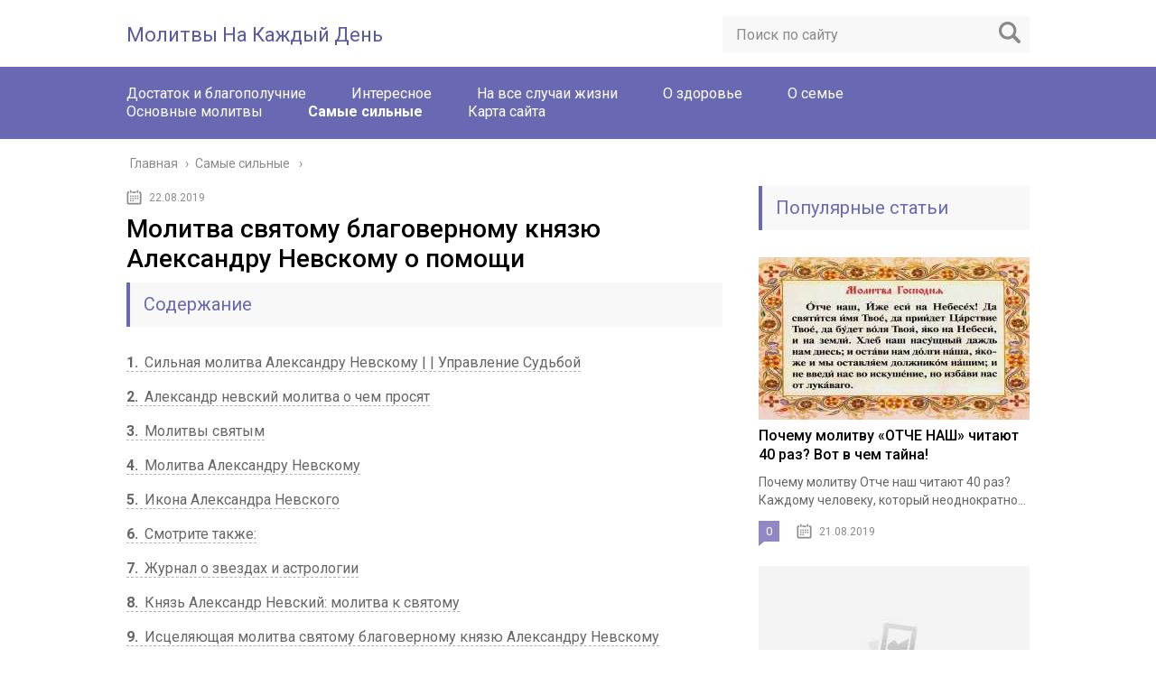

--- FILE ---
content_type: text/html; charset=UTF-8
request_url: https://demahan.ru/molitva-svyatomu-blagovernomu-knyazyu-aleksandru-nevskomu-o-pomoshhi
body_size: 32539
content:
<!DOCTYPE html>
<html lang="ru">
<head>
	<meta charset="utf-8">
	<meta name="viewport" content="width=device-width, initial-scale=1.0">
	<link href="https://fonts.googleapis.com/css?family=Roboto:400,400i,500,700,700i&#038;subset=cyrillic&#038;display=swap" data-rocket-async="style" as="style" onload="this.onload=null;this.rel='stylesheet'" rel="preload">
	<link data-minify="1" href="https://demahan.ru/wp-content/cache/min/1/wp-content/themes/empica/style-93a6e73cae5c1d3a0438ed3cb849a45b.css" data-rocket-async="style" as="style" onload="this.onload=null;this.rel='stylesheet'" rel="preload">
	<!--[if lt IE 9]><script src="http://html5shiv.googlecode.com/svn/trunk/html5.js"></script><![endif]-->
	<!--[if lte IE 9]><script src="http://cdn.jsdelivr.net/placeholders/3.0.2/placeholders.min.js"></script><![endif]-->
	<!--[if gte IE 9]><style type="text/css">.gradient{filter: none;}</style><![endif]-->
	<meta name='robots' content='index, follow, max-image-preview:large, max-snippet:-1, max-video-preview:-1' />

	<!-- This site is optimized with the Yoast SEO plugin v18.4.1 - https://yoast.com/wordpress/plugins/seo/ -->
	<title>Святому благоверному князю Александру Невскому | Полный Православный Молитвослов — сборник молитв</title><style id="rocket-critical-css">html,body,div,span,h1,p,a,img,ul,li,form,article,aside,header,nav,time,audio{margin:0;padding:0;border:0;font-size:100%;vertical-align:baseline;font-weight:normal}html{font-family:sans-serif;-ms-text-size-adjust:100%;-webkit-text-size-adjust:100%}article,aside,header,main,nav{display:block}audio{display:inline-block;vertical-align:baseline}audio:not([controls]){display:none;height:0}a{background:transparent}img{border:0}input{color:inherit;font:inherit;margin:0}input[type="submit"]{-webkit-appearance:button}input::-moz-focus-inner{border:0;padding:0}input{line-height:normal}body{font:16px/24px 'Roboto',sans-serif;background:#fff}#main{overflow:hidden;position:relative;min-width:303px}p{margin:0 0 25px 0}a{text-decoration:none;color:#8b8ce7}ul li{list-style:none}.wrapper{clear:both;width:1000px;margin:0 auto}.wrapper:after{content:'';display:block;clear:both;visibility:hidden}.content-wrapper:after{content:'';display:block;clear:both;visibility:hidden}.content{float:left;width:660px;min-height:700px}.content:after{content:'';display:block;clear:both;visibility:hidden}.header{padding-top:12px;margin-bottom:15px}.header:after{content:'';display:block;clear:both;visibility:hidden}.header .logo{font-size:22px;margin-top:15px;text-transform:capitalize}.logo{margin-bottom:10px;float:left}.search-form{margin:6px 0 16px 0;float:right;position:relative;height:40px;width:340px;box-sizing:border-box;background:#f8f8f8}.search-form .search-form__field{width:100%;height:40px;font-size:16px;line-height:normal;border:none;padding:0 45px 0 15px;box-sizing:border-box;background:none;color:#333}.search-form .search-form__field::-webkit-input-placeholder{color:#8a8a8a}.search-form .search-form__field::-moz-placeholder{color:#8a8a8a}.search-form .search-form__field:-moz-placeholder{color:#8a8a8a}.search-form .search-form__field:-ms-input-placeholder{color:#8a8a8a}.search-form .search-form__button{position:absolute;right:0;top:0;border:none;width:45px;height:36px;box-sizing:border-box;text-indent:-9999px;background:url([data-uri]) center no-repeat}.main-menu{clear:both;background:#6969b3;padding:20px 1000%;margin:0 -1000%}.main-menu:after{content:'';display:block;clear:both;visibility:hidden}.main-menu__inner{position:relative}.main-menu__list>.current-post-parent>a{font-weight:bold}.main-menu__list>li{float:left;padding-right:50px;font-size:16px;line-height:20px;position:relative}.main-menu__list>li>a{position:relative;z-index:120;color:#fff}.post-info__time{font-size:12px;line-height:15px;color:#fff;display:inline-block;padding-left:25px;position:relative}.post-info__time:after{position:absolute;content:'';left:0;top:-2px;width:17px;height:17px;background:url([data-uri]) no-repeat}.title{background:#f8f8f8;border-left:4px solid #6969b3;padding:12px 15px;margin-bottom:30px;font-size:20px;line-height:25px;color:#6969b3}.sidebar{float:right;width:300px;background:#fff}.sidebar .section{margin-bottom:25px;overflow:hidden}.section-posts{overflow:hidden}.section-posts__item{position:relative;margin-bottom:20px}.section-posts__item-title{font-size:16px;line-height:21px;margin-bottom:10px}.section-posts__item-title a{color:#010101;font-weight:500}.section-posts__item-title a:after{position:absolute;content:'';left:0;top:0;width:300px;height:180px}.section-posts__item-text{font-size:14px;line-height:20px;color:#666666;margin-bottom:12px}.post-info__time_popular.post-info__time,.post-info__time_single{color:#8a8a8a;margin-bottom:10px}.post-info__time_popular.post-info__time:after,.post-info__time_single:after{background:url([data-uri]) no-repeat}.breadcrumbs{overflow:hidden;padding:0 0 10px 0}.breadcrumbs span{display:inline-block;position:relative;margin-right:3px;margin-left:2px;padding-bottom:3px;font-size:14px;line-height:18px;color:#8a8a8a}.breadcrumbs>span:last-child{position:relative}.breadcrumbs>span:last-child:after{position:absolute;content:'›';top:0;right:-11px}.breadcrumbs a{text-decoration:none;color:#8a8a8a}.post-info__comment{font-size:13px;line-height:13px;color:#fff;display:inline-block;position:relative;margin-right:15px;background:#9187c4;padding:5px 8px;z-index:101}.post-info__comment:after{position:absolute;bottom:-5px;left:0;width:0;height:0;content:'';z-index:0;border-width:8px 10px 0px 0;border-style:solid;border-color:rgba(0,0,0,0) #9187c4 rgba(0,0,0,0) rgba(0,0,0,0);-moz-transform:rotate(180deg);-ms-transform:rotate(180deg);-webkit-transform:rotate(180deg);-o-transform:rotate(180deg);transform:rotate(180deg)}.single{overflow:hidden}.single h1{margin:20px 0 10px;font-weight:500}.single h1{font-size:28px;line-height:33px;margin-top:0!important}.single ul{margin:20px 0}.single ul li{overflow:hidden;min-height:22px;list-style:none;padding:0 0 7px 25px;position:relative}.single ul li:last-child{padding-bottom:0}.single ul li:before{position:absolute;content:'';left:0;top:8px;width:8px;height:8px;background:#6969b3}.single ul li ul li:last-child{padding-bottom:0}.single #toc_container{width:100%;background:none;border:0;margin:5px 0 25px 0}.single #toc_container .toc_title{background:#f8f8f8;border-left:4px solid #6969b3;padding:12px 15px;margin-bottom:30px;font-size:20px;line-height:25px;color:#6969b3}.single #toc_container>ul{text-align:left;font-size:16px;line-height:20px}.single #toc_container>ul>li{padding:0 0 16px 0;background:none!important;position:relative}.single #toc_container>ul>li:before{display:none}.single #toc_container>ul>li a{color:#666666;border-bottom:1px dashed rgba(102,102,102,0.5)}.single #toc_container>ul>li a .toc_number{font-size:16px;line-height:16px;color:#666666;font-weight:bold;margin-right:3px}.single #toc_container>ul>li a .toc_number:after{content:'.'}.single #toc_container>ul>li>ul{margin:8px 0 0 17px}.single #toc_container>ul>li>ul>li{position:relative;padding-bottom:8px;padding-left:15px;background:none!important}.single #toc_container>ul>li>ul>li:last-child{padding-bottom:0}.single #toc_container>ul>li>ul>li:before{display:none}.single img{max-width:100%;height:auto;vertical-align:bottom}.post-ratings img{vertical-align:middle;padding:0 5px 0 0!important}.related__item-img img{vertical-align:bottom}.respond input{color:#333;box-sizing:border-box;background-color:#f8f8f8;font-size:14px;line-height:normal;border:none}.respond input::-webkit-input-placeholder{color:#8a8a8a}.respond input::-moz-placeholder{color:#8a8a8a}.respond input:-moz-placeholder{color:#8a8a8a}.respond input:-ms-input-placeholder{color:#8a8a8a}@media screen and (max-width:1023px){.wrapper{width:96%}.header{margin:0;padding:12px 0 0 0}.main-box{position:relative}.main-box{border-top:50px solid #6969B3;margin:0 -1000%;padding:15px 1000% 0 1000%;position:relative}.content{width:100%;box-sizing:border-box;float:none}.m-nav{margin-top:0;height:100%;width:50%;padding:72px 0 0 0;box-sizing:border-box;position:absolute;left:-53%;top:0;z-index:2000;background:#6969b3;box-shadow:1px 1px 15px 0px rgba(0,0,0,0.5)}.m-nav:after{content:'';display:block;clear:both;visibility:hidden}.m-nav .search-form{display:block;width:90%;float:none;margin:0 auto 25px auto}.main-menu__list{display:none}.main-menu{margin:0;padding:0}.main-menu__list>.current-post-parent>a{background:#5a5aa1}.main-menu__list li{float:none;border-bottom:1px solid #5a5aa1;font-size:15px;line-height:19px;padding:0}.main-menu__list li>a{text-transform:uppercase;display:block;padding:10px 53px 10px 5%;border-bottom:0}.sidebar{display:none}}@media screen and (max-width:760px){.m-nav{width:80%;left:-83%}}@media screen and (max-width:480px){.wrapper{width:94%}.m-nav{width:100%;left:-103%}.logo{max-width:100%;height:auto}}#toc_container ul li{padding:0 0 20px 0}#toc_container ul li:before{display:none}:root{--wp-admin-theme-color:#007cba;--wp-admin-theme-color-darker-10:#006ba1;--wp-admin-theme-color-darker-20:#005a87}.post-ratings-loading{display:none;height:16px;text-align:left}.post-ratings-image{border:0}.post-ratings img,.post-ratings-loading img{border:0;padding:0;margin:0}</style>
	<meta name="description" content="Сильная молитва Александру Невскому | | Управление СудьбойСибирская ведьма рассказала гороскоп на СЕНТЯБРЬ , к сожалению месяц будет тяжелым, но 3 знака…" />
	<link rel="canonical" href="https://demahan.ru/molitva-svyatomu-blagovernomu-knyazyu-aleksandru-nevskomu-o-pomoshhi" />
	<script type="application/ld+json" class="yoast-schema-graph">{"@context":"https://schema.org","@graph":[{"@type":"WebSite","@id":"https://demahan.ru/#website","url":"https://demahan.ru/","name":"Demahan.ru","description":"Молитвы на каждый день","potentialAction":[{"@type":"SearchAction","target":{"@type":"EntryPoint","urlTemplate":"https://demahan.ru/?s={search_term_string}"},"query-input":"required name=search_term_string"}],"inLanguage":"ru-RU"},{"@type":"ImageObject","@id":"https://demahan.ru/molitva-svyatomu-blagovernomu-knyazyu-aleksandru-nevskomu-o-pomoshhi#primaryimage","inLanguage":"ru-RU","url":"https://demahan.ru/wp-content/uploads/2019/08/pp_image_1432_gmz3knduztnn3.jpg","contentUrl":"https://demahan.ru/wp-content/uploads/2019/08/pp_image_1432_gmz3knduztnn3.jpg","width":250,"height":250},{"@type":"WebPage","@id":"https://demahan.ru/molitva-svyatomu-blagovernomu-knyazyu-aleksandru-nevskomu-o-pomoshhi#webpage","url":"https://demahan.ru/molitva-svyatomu-blagovernomu-knyazyu-aleksandru-nevskomu-o-pomoshhi","name":"Святому благоверному князю Александру Невскому | Полный Православный Молитвослов — сборник молитв","isPartOf":{"@id":"https://demahan.ru/#website"},"primaryImageOfPage":{"@id":"https://demahan.ru/molitva-svyatomu-blagovernomu-knyazyu-aleksandru-nevskomu-o-pomoshhi#primaryimage"},"datePublished":"2019-08-22T01:26:57+00:00","dateModified":"2019-08-22T01:26:57+00:00","author":{"@id":""},"description":"Сильная молитва Александру Невскому | | Управление СудьбойСибирская ведьма рассказала гороскоп на СЕНТЯБРЬ , к сожалению месяц будет тяжелым, но 3 знака…","breadcrumb":{"@id":"https://demahan.ru/molitva-svyatomu-blagovernomu-knyazyu-aleksandru-nevskomu-o-pomoshhi#breadcrumb"},"inLanguage":"ru-RU","potentialAction":[{"@type":"ReadAction","target":["https://demahan.ru/molitva-svyatomu-blagovernomu-knyazyu-aleksandru-nevskomu-o-pomoshhi"]}]},{"@type":"BreadcrumbList","@id":"https://demahan.ru/molitva-svyatomu-blagovernomu-knyazyu-aleksandru-nevskomu-o-pomoshhi#breadcrumb","itemListElement":[{"@type":"ListItem","position":1,"name":"Главная страница","item":"https://demahan.ru/"},{"@type":"ListItem","position":2,"name":"Молитва святому благоверному князю Александру Невскому о помощи"}]}]}</script>
	<!-- / Yoast SEO plugin. -->


<link rel='dns-prefetch' href='//ajax.googleapis.com' />
<link href='https://fonts.gstatic.com' crossorigin rel='preconnect' />
<style type="text/css">
img.wp-smiley,
img.emoji {
	display: inline !important;
	border: none !important;
	box-shadow: none !important;
	height: 1em !important;
	width: 1em !important;
	margin: 0 .07em !important;
	vertical-align: -0.1em !important;
	background: none !important;
	padding: 0 !important;
}
</style>
	<link rel='preload'   href='https://demahan.ru/wp-includes/css/dist/block-library/style.min.css?ver=5.7.6' data-rocket-async="style" as="style" onload="this.onload=null;this.rel='stylesheet'" type='text/css' media='all' />
<link data-minify="1" rel='preload'   href='https://demahan.ru/wp-content/cache/min/1/wp-content/plugins/wp-postratings/css/postratings-css-e12754453dad8c4ef50b02e908cc3451.css' data-rocket-async="style" as="style" onload="this.onload=null;this.rel='stylesheet'" type='text/css' media='all' />
<link rel='preload'   href='https://demahan.ru/wp-content/plugins/easy-fancybox/css/jquery.fancybox.min.css?ver=1.3.24' data-rocket-async="style" as="style" onload="this.onload=null;this.rel='stylesheet'" type='text/css' media='screen' />
<script data-minify="1" type='text/javascript' src='https://demahan.ru/wp-content/cache/min/1/ajax/libs/jquery/1/jquery.min-2ce0f50a028dbc1e38c9cf1eb2b7f381.js' id='jquery-js' defer></script>
<link rel="https://api.w.org/" href="https://demahan.ru/wp-json/" /><link rel="alternate" type="application/json" href="https://demahan.ru/wp-json/wp/v2/posts/551" /><link rel="alternate" type="application/json+oembed" href="https://demahan.ru/wp-json/oembed/1.0/embed?url=https%3A%2F%2Fdemahan.ru%2Fmolitva-svyatomu-blagovernomu-knyazyu-aleksandru-nevskomu-o-pomoshhi" />
<link rel="alternate" type="text/xml+oembed" href="https://demahan.ru/wp-json/oembed/1.0/embed?url=https%3A%2F%2Fdemahan.ru%2Fmolitva-svyatomu-blagovernomu-knyazyu-aleksandru-nevskomu-o-pomoshhi&#038;format=xml" />
<link rel="alternate" type="application/rss+xml" title="Demahan.ru Feed" href="https://demahan.ru/feed" /><noscript><style id="rocket-lazyload-nojs-css">.rll-youtube-player, [data-lazy-src]{display:none !important;}</style></noscript><script>
/*! loadCSS rel=preload polyfill. [c]2017 Filament Group, Inc. MIT License */
(function(w){"use strict";if(!w.loadCSS){w.loadCSS=function(){}}
var rp=loadCSS.relpreload={};rp.support=(function(){var ret;try{ret=w.document.createElement("link").relList.supports("preload")}catch(e){ret=!1}
return function(){return ret}})();rp.bindMediaToggle=function(link){var finalMedia=link.media||"all";function enableStylesheet(){link.media=finalMedia}
if(link.addEventListener){link.addEventListener("load",enableStylesheet)}else if(link.attachEvent){link.attachEvent("onload",enableStylesheet)}
setTimeout(function(){link.rel="stylesheet";link.media="only x"});setTimeout(enableStylesheet,3000)};rp.poly=function(){if(rp.support()){return}
var links=w.document.getElementsByTagName("link");for(var i=0;i<links.length;i++){var link=links[i];if(link.rel==="preload"&&link.getAttribute("as")==="style"&&!link.getAttribute("data-loadcss")){link.setAttribute("data-loadcss",!0);rp.bindMediaToggle(link)}}};if(!rp.support()){rp.poly();var run=w.setInterval(rp.poly,500);if(w.addEventListener){w.addEventListener("load",function(){rp.poly();w.clearInterval(run)})}else if(w.attachEvent){w.attachEvent("onload",function(){rp.poly();w.clearInterval(run)})}}
if(typeof exports!=="undefined"){exports.loadCSS=loadCSS}
else{w.loadCSS=loadCSS}}(typeof global!=="undefined"?global:this))
</script>	
	<link rel="icon" href="/favicon.ico" type="image/x-icon">
	
			<script data-minify="1" src="https://demahan.ru/wp-content/cache/min/1/wp-content/themes/empica/js/scripts-e60cf2dcaa78fb1a99675cde1dad73e8.js" defer></script>
	
	<!-- Лайкли Ильи Бирмана -->
			<script data-minify="1" src="https://demahan.ru/wp-content/cache/min/1/wp-content/themes/empica/likely/likely-b8e15957bf6fe0d0ecf7ff2b131ec789.js" defer></script>
		<link data-minify="1" rel="preload" href="https://demahan.ru/wp-content/cache/min/1/wp-content/themes/empica/likely/likely-dbadeace23cb0ee3cc7de11c77be0fa9.css" data-rocket-async="style" as="style" onload="this.onload=null;this.rel='stylesheet'">
	<style>/*1*/.main-menu, .sidebar-menu > ul > li:hover > a, .sidebar-menu > ul > li:hover > span, .sidebar-menu > ul > li > span, .sidebar-menu > ul li.active > a, .slider .bx-pager-item .active, .slider .bx-pager-item a:hover, .slider-posts-wrap .bx-pager-item .active, .slider-posts-wrap .bx-pager-item a:hover, .footer-bottom, .single ul li:before, .single ol li ul li:after, .single ol li:before, .add-menu > ul > li > a:hover, .add-menu > ul > li > span:hover, .main-menu__list > li > ul > li > a:hover, .main-menu__list > li > ul > li > span:hover, .cat-children__item a:hover, .related__item-img .related__item-cat > a:hover, .main-menu__list > li > ul > li > span, .main-menu__list > li > ul > li.current-post-parent > a, .add-menu > ul > li.current-post-parent > a, .add-menu > ul > li > span, .sidebar-menu > ul > .current-post-parent > a, .sidebar-menu > ul > li .menu-arrow:before, .sidebar-menu > ul > li .menu-arrow:after, .commentlist .comment .reply a:hover{background: ;}.title, .single #toc_container .toc_title{color: ;border-left: 4px solid ;}.description{border-top: 4px solid ;}.description__title, .single .wp-caption-text, .more, a:hover{color: ;}.commentlist .comment, .add-menu > ul > li > a, .add-menu > ul > li > span, .main-menu__list > li > ul > li > a, .main-menu__list > li > ul > li > span{border-bottom: 1px solid ;}.more span{border-bottom: 1px dashed ;}.slider-posts-wrap .bx-prev:hover, .slider-posts-wrap .bx-next:hover{background-color: ;border: 1px solid ;}#up{border-bottom-color: ;}#up:before, .commentlist .comment .reply a{border: 1px solid ;}.respond-form .respond-form__button{background-color: ;}@media screen and (max-width: 1023px){.main-box{border-top: 50px solid ;}
		.m-nav{background: ;}.main-menu__list > li > ul > li > span{background: none;}.add-menu > ul > li > a, .add-menu > ul > li > span, .main-menu__list > li > ul > li > a, .main-menu__list > li > ul > li > span{border-bottom: 0;}.sidebar-menu > ul > li .menu-arrow:before, .sidebar-menu > ul > li .menu-arrow:after{background: #85ece7;}}/*2*/.add-menu__toggle{background: #5a5aa1 url(https://demahan.ru/wp-content/themes/empica/images/add-ico.png) center no-repeat;}.add-menu > ul > li > a, .related__item-img .related__item-cat > a, .main-menu__list > li > ul > li > a{background: #5a5aa1;}#up:hover{border-bottom-color: #5a5aa1;}#up:hover:before{border: 1px solid #5a5aa1;}a, .sidebar-menu > ul > li > ul > li > span, .sidebar-menu > ul > li > ul > li > a:hover, .sidebar-menu > ul > li > ul > li > span:hover, .sidebar-menu > ul > li > ul > li.current-post-parent > a, .footer-nav ul li a:hover{color: #5a5aa1;}.respond-form .respond-form__button:hover{background-color: #5a5aa1;}@media screen and (max-width: 1023px){.sidebar-menu > ul > li > a, .main-menu__list li > span, .main-menu__list li > a:hover, .main-menu__list li > span:hover, .main-menu__list li > ul, .main-menu__list > li.current-post-parent > a, .sidebar-menu > ul > li > span, .sidebar-menu > ul > .current-post-parent > a{background: #5a5aa1;}.main-menu__list > li > ul > li > a:hover, .main-menu__list > li > ul > li > span:hover, .main-menu__list > li > ul > li.current-post-parent > a{background: none;}}/*3*/.post-info__cat a, .post-info__comment{background: #9187c4;}.post-info__comment:after{border-color: rgba(0, 0, 0, 0) #9187c4 rgba(0, 0, 0, 0) rgba(0, 0, 0, 0);}/*<1023*/@media screen and (max-width: 1023px){.add-menu > ul > li > a, .sidebar-menu > ul > li > a{background-color: ;}.add-menu > ul > li > span, .add-menu > ul > li.current-post-parent > a, .sidebar-menu > ul > li > ul{background-color: #5a5aa1;}}.single a, .commentlist .comment .reply a, .sidebar a{color: ;}.single a:hover, .commentlist .comment .reply a:hover, .sidebar a:hover{color: ;}.post-info .post-info__cat a:hover{background: ;}.posts__item .posts__item-title a:hover, .section-posts__item-title a:hover, .related .related__item a:hover{color: ; border-bottom: 1px solid ;}</style>

	
</head>
<body>
	<!-- Yandex.Metrika counter --> <script type="text/javascript" > (function(m,e,t,r,i,k,a){m[i]=m[i]||function(){(m[i].a=m[i].a||[]).push(arguments)}; m[i].l=1*new Date();k=e.createElement(t),a=e.getElementsByTagName(t)[0],k.async=1,k.src=r,a.parentNode.insertBefore(k,a)}) (window, document, "script", "https://mc.yandex.ru/metrika/tag.js", "ym"); ym(81007525, "init", { clickmap:true, trackLinks:true, accurateTrackBounce:true }); </script> <noscript><div><img src="https://mc.yandex.ru/watch/81007525" style="position:absolute; left:-9999px;" alt="" /></div></noscript> <!-- /Yandex.Metrika counter -->
	<div id="main">
		<div class="wrapper">
			<header class="header">
									<a href="/" class="logo">Молитвы на каждый день</a>
									<div class="m-nav">
						<!--noindex-->
	<div class="search-form">
	    <form method="get" action="https://demahan.ru/">
	        <input type="text" value="" name="s" placeholder="Поиск по сайту" class="search-form__field">
	        <input type="submit" value="" class="search-form__button">
	    </form>
	</div>
	<!--/noindex-->
							<nav class="main-menu">
					    	<div class="main-menu__inner" data-menu-anchor="0">
					    		<ul class="main-menu__list"><li id="menu-item-203" class="menu-item menu-item-type-taxonomy menu-item-object-category menu-item-203"><a href="https://demahan.ru/dostatok-i-blagopoluchnie">Достаток и благополучние</a></li>
<li id="menu-item-204" class="menu-item menu-item-type-taxonomy menu-item-object-category menu-item-204"><a href="https://demahan.ru/interesnoe">Интересное</a></li>
<li id="menu-item-205" class="menu-item menu-item-type-taxonomy menu-item-object-category menu-item-205"><a href="https://demahan.ru/na-vse-sluchai-zhizni">На все случаи жизни</a></li>
<li id="menu-item-206" class="menu-item menu-item-type-taxonomy menu-item-object-category menu-item-206"><a href="https://demahan.ru/o-zdorove">О здоровье</a></li>
<li id="menu-item-207" class="menu-item menu-item-type-taxonomy menu-item-object-category menu-item-207"><a href="https://demahan.ru/o-seme">О семье</a></li>
<li id="menu-item-208" class="menu-item menu-item-type-taxonomy menu-item-object-category menu-item-208"><a href="https://demahan.ru/osnovnye-molitvy">Основные молитвы</a></li>
<li id="menu-item-209" class="menu-item menu-item-type-taxonomy menu-item-object-category current-post-ancestor current-menu-parent current-post-parent menu-item-209"><a href="https://demahan.ru/samye-silnye">Самые сильные</a></li>
<li id="menu-item-192" class="menu-item menu-item-type-post_type menu-item-object-page menu-item-192"><a href="https://demahan.ru/sitemap">Карта сайта</a></li>
</ul>					    	</div>
						</nav>
										</div>
			</header>
			<div class="main-box">
				<div class="breadcrumbs" itemscope itemtype="http://schema.org/BreadcrumbList"><span itemprop="itemListElement" itemscope itemtype="http://schema.org/ListItem"><a class="breadcrumbs__link" href="https://demahan.ru/" itemprop="item"><span itemprop="name">Главная</span></a><meta itemprop="position" content="1" /></span><span class="breadcrumbs__separator"> › </span><span itemprop="itemListElement" itemscope itemtype="http://schema.org/ListItem"><a class="breadcrumbs__link" href="https://demahan.ru/samye-silnye" itemprop="item"><span itemprop="name">Самые сильные</span></a><meta itemprop="position" content="2" /></span></div><!-- .breadcrumbs --><div class="content-wrapper">
	<main class="content">
							    			<time class="post-info__time post-info__time_single" datetime="2019-08-22">22.08.2019</time>
	    				    		<div class="article-wrap" itemscope itemtype="http://schema.org/Article">
						<article class="single">
															<h1 class="single__title">Молитва святому благоверному князю Александру Невскому о помощи</h1>
															<div itemprop="articleBody">
								<!--noindex--><div id="toc_container" class="no_bullets"><p class="toc_title">Содержание</p><ul class="toc_list"><li><a href="#i"><span class="toc_number toc_depth_1">1</span> Сильная молитва Александру Невскому | | Управление Судьбой</a></li><li><a href="#i-2"><span class="toc_number toc_depth_1">2</span> Александр невский молитва о чем просят</a></li><li><a href="#i-3"><span class="toc_number toc_depth_1">3</span> Молитвы святым<!--/noindex-->
</a></li><li><a href="#i-4"><span class="toc_number toc_depth_1">4</span> Молитва Александру Невскому
</a></li><li><a href="#i-5"><span class="toc_number toc_depth_1">5</span> Икона Александра Невского
</a></li><li><a href="#i-6"><span class="toc_number toc_depth_1">6</span> Смотрите также:
</a></li><li><a href="#i-7"><span class="toc_number toc_depth_1">7</span> Журнал о звездах и астрологии
</a></li><li><a href="#i-8"><span class="toc_number toc_depth_1">8</span> Князь Александр Невский: молитва к святому
</a></li><li><a href="#i-9"><span class="toc_number toc_depth_1">9</span> Исцеляющая молитва святому благоверному князю Александру Невскому
</a></li><li><a href="#i-10"><span class="toc_number toc_depth_1">10</span> Молитва Александру Невскому: текст молитвы, о чем просят святого, видео.</a></li><li><a href="#i-11"><span class="toc_number toc_depth_1">11</span> Кто такой Александр Ярославич Невский</a></li><li><a href="#i-12"><span class="toc_number toc_depth_1">12</span> Православные молитвы благоверному князю Александру Невскому</a></li><li><a href="#i-13"><span class="toc_number toc_depth_1">13</span> Видео молитва Александру Невскому</a></li><li><a href="#i-14"><span class="toc_number toc_depth_1">14</span> Молитвы Александру Невскому</a></li><li><a href="#i-15"><span class="toc_number toc_depth_1">15</span> Молитва святому князю Александру Невскому о помощи в делах | Молитвы и заговоры</a></li></ul></div>
<h2><span id="i">Сильная молитва Александру Невскому | | Управление Судьбой</span></h2>
<div>
<div>
<div>
<div><a><span>Сибирская ведьма рассказала гороскоп на</span><br />
<span>СЕНТЯБРЬ</span><br />
<span>, к сожалению месяц будет тяжелым, но 3 знака…</span><br />
<span>ЧИТАТЬ ДАЛЕЕ</span><br />
</a>
</div>
<div><a><img width="250" height="250" src="data:image/svg+xml,%3Csvg%20xmlns='http://www.w3.org/2000/svg'%20viewBox='0%200%20250%20250'%3E%3C/svg%3E" data-lazy-src="https://demahan.ru/wp-content/uploads/2019/08/pp_image_1432_gmz3knduztnn3.jpg" /><noscript><img width="250" height="250" src="https://demahan.ru/wp-content/uploads/2019/08/pp_image_1432_gmz3knduztnn3.jpg" /></noscript><span>Слепая баба Нина:</span><br />
<span>Деньги и удача приходит к тем, кому они действительно нужны, возьмите&#8230;.</span><br />
<span>ЧИТАТЬ ПОЛНОСТЬЮ</span><br />
</a>
</div>
</div>
<p>Александр Невский вошел в историю, как великий полководец и мудрый правитель. Вся его жизнь была посвящена защите земли Русской. Его талант военачальника помог преодолеть превосходящие силы противника в бою со шведами и тевтонцами. Благодаря его умелым политическим действиям Великий Новгород был спасен от разорения татарскими войсками. Стойкость его православного вероисповедания заслужила уважение самого хана Батыя, — во время поездки в Орду к хану, Александр отказался поклоняться языческим идолам. За мужество и стойкость в вере Невский был отпущен ханом с почестями и миром. Молитву святому Александру Невскому читают, прося о добром расположении властей</p>
<h3>Православная молитва Александру Невскому о защите</h3>
<p>Александр Невский проявил себя мудрым политическим деятелем и защитником Руси. Он предотвращал междоусобные конфликты, мирил между собой русских князей, пытался смягчить для Руси иго татаро-монгольских ханов. Жизнь Александра являла собою пример благочестия и христианской добродетели. Молитва св Александру Невскому укрепляет в вере и наставляет к праведной жизни. Ему молятся о защите от нападок врагов и нашествия иноверцев на православные земли. Православная молитва Александру Невскому благоприятствует успехам в ратном деле.</p>
<h3>Христианская Молитва исцеления и помощи в разных нуждах Александру Невскому</h3>
<p>У раки с его мощами  происходили и происходят исцеления больных людей. Перед походом на Казань, знаменитый царь Иоанн Васильевич, остановился в городе Владимире. Стоя у мощей Святого, он просил о покровительстве и помощи  во время военного похода. После чудотворной молитвы Александру Невскому, царь заметил, что долго мучавшая его боль в руке, прошла.  Военный поход закончился победой русского войска. По чудодейственным молитвам к Александру Невскому и у его мощей стали получать исцеления и другие люди.</p>
<div>
<div> 90% проблем человека происходит из-за отсутствия удачи, и как следствие денег и счастья. Чтобы отменить посыл о бедности, нужен сильный энергетический заряд. <strong><span><a>Денежный Ритуал</a><br />
</span><br />
</strong><br />
 позволит найти постоянный источник дохода исполнить мечту, для этого нужно взять… <strong><span><a>Читать далее… </a><br />
</span><br />
</strong>
</div>
</div>
<h3>Текст православной молитвы святому Александру Невскому</h3>
<p>Скорый помощниче всех усердно к тебе прибегающих и теплый наш пред Господом предстателю, святый благоверный великий княже Александре! Призри милостиво на мя недостойнаго, многими беззаконии непотребна себе сотворшаго раба твоего (имя), к раце мощей твоих (ко святей иконе твоей) ныне притекающа и из глубины сердца к тебе взывающа. Ты в житии твоем ревнитель и защитник православныя веры был еси: и нас в ней теплыми твоими к Богу молитвами непоколебимы утверди. Ты великое возложенное на тя служение тщательно проходил еси: и нас твоею помощию пребывати коегождо, в неже призван есть, настави. Ты, победив полки супостата, от пределов Российских того отгнал еси: и на нас ополчающихся всех видимых и невидимых врагов низложи. Ты, оставив тленный венец царства земнаго, избрал еси безмолвное житие, и ныне праведно венцем нетленным увенчанный на небесех царствуеши: исходатайствуй и нам, смиренно молим тя, житие тихое и безмятежное, и к вечному Царствию шествие неуклонное твоим предстательством устрой нам. Предстоя же со всеми святыми престолу Божию, молися о всех православных христианех, да сохранит их Господь Бог Своею багодатию в мире, здравии, долгоденствии и всяком благополучии в должайшая лета, да присно славим и благословим Бога в Троице Святей славимаго, Отца и Сына и Святаго Духа, ныне и присно и во веки веков.</p>
<article></article>
<div>
<div><a><span>Предыдущий</span><br />
</a>
</div>
<div><a><span>Следующий</span><br />
</a>
</div>
</div>
<section>
<div>
<h3><span>ЭТО НАДО ПРОЧИТАТЬ</span><br />
</h3>
</div>
<div>
<h3>ЭТО НАДО ПОЧИТАТЬ</h3>
</div>
</section>
</div>
</div>
<h2><span id="i-2">Александр невский молитва о чем просят</span></h2>
<div>
<div><a>
</div>
<div>
<p>Советуем ознакомиться александр невский молитва о чем просят с несколькими вариантами на русском языке, с полным описанием и картинками.</p>
</div>
<h2><span id="i-3"><span>Молитвы святым</span><br />
</span></h2>
<h3>Память: 30 августа / 12 сентября (перенесение мощей), 23 ноября / 6 декабря</h3>
<p>Святой благоверный князь Александр Невский – прославленный полководец и мудрый правитель, отдавший всю жизнь делу защиты Русской земли. С молитвою одолел в бою превосходящие силы тевтонцев и шведов, терпением и умелой политикой спас Новгород от разорения татарскими полчищами. Во время поездки в Орду к Батыю твердо отказался поклониться языческим идолам. За мужество и стойкое исповедание Православия заслужил уважение хана и был отпущен с миром и почестями. Перед кончиной принял монашество и схиму с именем Алексий. Являя в личной жизни пример христианского благочестия и чистоты, св. Александр Невский был любим и почитаем русским народом как великий печальник и заступник Русской Земли. Святому князю Александру молятся об избавлении Отечества от иноземного нашествия, о добром нраве властей и правителей, об успехе в ратном деле, о твердом стоянии в вере.</p>
</p>
<h3>Тропарь благоверному князю Александру Невскому, глас 4</h3>
<p>Познай свою братию, российский Иосифе, не в Египте, но на Небеси царствующий, благоверный княже Александре, и приими моления их, умножая жита людем плодоносием земли твоея, грады владычествия твоего ограждая молением и православным христианом на сопротивныя споборствуя.</p>
<h3>Кондак благоверному князю Александру Невскому, глас 4</h3>
<p>Якоже сродницы твои Борис и Глеб явишася тебе с Небесе в помощь, подвизающемуся на Велгера Свейскаго и воев его, тако и ты ныне, блаженне Александре, прииди в помощь твоим сродником и побори борющия ны.</p>
<h3>Молитва благоверному князю Александру Невскому</h3>
<p>Скорый помощниче всех, усердно к тебе прибегающих и теплый наш пред Господем предстателю, святый благоверный великий княже Александре! Призри милостивно на ны недостойныя, многими беззаконии непотребны себе сотворшия, к раце мощей твоих (или иконе твоей) ныне притекающия и из глубины сердца к тебе взывающия: ты в житии своем ревнитель и защитник Православныя веры был еси, и нас в ней теплыми твоими к Богу молитвами непоколебимы утверди. Ты великое, возложенное на тя, служение тщательно проходил еси, и нас твоею помощию пребывати коегождо, в неже призван есть, настави. Ты, победив полки супостатов, от пределов Российских отгнал еси, и на нас ополчающихся всех видимых и невидимых врагов низложи. Ты, оставив тленный венец царства земнаго, избрал еси безмолвное житие, и ныне праведно венцем нетленным увенчанный, на небесех царствуеши, исходатайствуй и нам, смиренно молим тя, житие тихое и безмятежное и к вечному Царствию шествие неуклонное твоим предстательством устрой нам. Предстоя же со всеми святыми престолу Божию, молися о всех православных христианах, да сохранит их Господь Бог Своею благодатию в мире, здравии, долгоденствии и всяком благополучии в должайшая лета, да присно славим и благословим Бога, в Троице Святей славимаго Отца и Сына и Святаго Духа, ныне и присно и во веки веков. Аминь.</p>
<h3>Акафист благоверному князю Александру Невскому:</h3>
<h3><b>Канон благоверному князю Александру Невскому:</b><br />
</h3>
<h3>Житийная и научно-историческая литература о благоверном князе Александре Невском:</h3>
<ul>
<li><b>&#171;Житие благоверного великого князя Александра Невского&#187;</b><br />
 – Православие.Ru</li>
</ul>
<h5>Читать другие молитвы раздела &#171;Православный молитвослов&#187;</h5>
<h4>Читайте также:</h4>
<p><b>© Миссионерско-апологетический проект &#171;К Истине&#187;, 2004 – 2017</b>
</p>
<p>При использовании наших оригинальных материалов просим указывать ссылку:</p>
<h2><span id="i-4"><span>Молитва Александру Невскому</span><br />
</span></h2>
<h3>Кто такой Александр Ярославич Невский</h3>
<p>Один из самых почитаемых в Русской православной церкви – Святой Александр Невский. Это один из известнейших русских правителей и полководцев. Время его жизни 1220 г – 1263 г. Детство он провел в Переславле-Залесском, а в 1236 году стал князем Новгорода. Это были тяжелые годы, когда на новгородскую землю напали немецкие рыцари и шведские войска.</p>
<p>Александр Невский смог успешно противостоять завоевателям. В 1240 году новгородцы во главе с великим Полководцем разгромили шведские войска на Неве. Именно в честь этой битвы князь Александр стал именоваться Невским. А в 1242 году русские войска смогли победить тевтонских рыцарей в битве на Чудском озере.</p>
<p>Мудрость великого князя новгородской земли заключалась в том, что он продолжал политику своего отца Ярослава Всеволодовича. В целях предотвращения разорения Руси, Александр Невский продолжал укреплять дружбу с Золотой Ордой. Посетив Батыя, князь отказался поклониться языческим идолам и этим заслужил уважения хана. Впоследствии, благодаря усилиям князя, удалось открыть на территории ханства епархию Русской православной церкви. Это позволило заложить основу будущего многонационального Российского государства.</p>
<p>Умер Александр Невский на пути домой после очередной дипломатической миссии в Золотую орду. Перед своей кончиной он принял монашество с именем Алексий. Его тело несли до Владимира десять дней, но оно оставалось нетленным.</p>
<p>Канонизирован Александр Невский Русской православной церковью при митрополите Макарии в Московском Соборе в 1547 году. В 1721 году в день победы над шведами Петром 1 было решено перенести мощи Великого князя из Владимира в Троицкий собор Александро-Невской лавры в Петербурге. Там мощи находятся и в наше время.</p>
</p>
<h3>Православные молитвы благоверному князю Александру Невскому</h3>
<p>Молитвы Александру Невскому обладают особой силой. У реки с мощами Святого происходят волшебные исцеления. Легенда гласит, что сам царь Иоанн Васильевич перед походом на Казань просил благословения у мощей Александра Невского во Владимире.</p>
<p>Особенно эффективными являются молитвы Александру Невскому, произнесенные в определенные дни. Это день смерти князя 6 декабря и день перенесения его мощей в Петербург 12 сентября. В православных летописях можно найти много описаний чудесных историй о том, что Святой всегда помогал тем, кто искренне просил его о помощи.</p>
<h4>О чем просят и как молятся Святому</h4>
<p>К Святому обращаются верующие с разными просьбами. Во все времена люди перед иконой Александра Невского молились о защите своего Отечества от вражеского нашествия. Кроме того Святого просят о том, чтобы правители и властители мира отличались добрым нравом и проявляли заботу о людях.</p>
<p>Православная молитва Александру Невскому всегда помогает в ратном деле. Верующие молятся перед иконой Святого о том, чтобы приобрести мудрость для того, чтобы достичь поставленной цели. Во время молитвы душа человека наполняется мужеством и отвагой, что позволяет преодолеть жизненные невзгоды. Александр Невский считается покровителем воинов, поэтому он надежно защищает тех, кто носит его икону под сердцем и обращается к нему с молитвой о поддержке.</p>
<p>Святому Александру Невскому молятся матери за сыновей, ушедших на воинскую службу. Также верующие обращаются к нему за помощью в укреплении веры.</p>
<h4>Текст оригинальной молитвы на русском языке</h4>
<p><b>В оригинале православная молитва Александру Невскому звучит следующим образом:</b>
</p>
</p>
<h4>Молитва на богатство</h4>
<p>Очень популярной считается молитва на богатство. С ее помощью можно стабилизировать собственное материальное положение.</p>
<p><b>Молитву нужно наговаривать на деньки в кошельке, и звучит она следующим образом:</b>
</p>
<h4>Молитва от врагов</h4>
<p><b>Очень сильной является следующая православная молитва от врагов:</b>
</p>
<h2><span id="i-5"><span>Икона Александра Невского</span><br />
</span></h2>
</p>
<p><strong>Александр Невский — великий правитель и полководец, прославившийся не только многочисленными победами в юном возрасте, но и своей нерушимой верой в Господа. Икона Александра Невского способна стать настоящей защитой вашему дому и укрепить вашу веру в Бога.</strong>
</p>
<h4>Где находится святой образ Александра Невского</h4>
<p>Написанная в 13 веке поясная икона святого князя Александра находится в Покровском Свято-Троицком соборе. Копии этого образа можно найти в Троицкой Александро-Невской лавре и в храме города Иркутска.</p>
<h4>Описание и значение иконы</h4>
<p>На иконе святой Александр изображен в доспехах, с мечом в одной руке и Священным Писанием в другой. Таким образом он несет Слово Божье и защищает православную веру от посягательств воинствующих неверующих. Меч на этой иконе является не только неотъемлемой частью образа святого полководца, но и символизирует силу христианства в руках истинно верующих людей.</p>
</p>
<h4>О чем молятся иконе святого князя</h4>
<p>С молитвой к Александру Невскому обращаются в первую очередь те люди, чья деятельность связана с военными действиями и дипломатией. Работники силовых структур почитают святого князя как своего покровителя, а несправедливо осужденные, обиженные или преданные люди просят помощи и заступничества Александра Невского.</p>
<p>Считается, что икона святого в домашнем иконостасе может помочь в продвижении по службе, а также защитить дом от воров и бандитов. Молитвы Александру Невскому способны укрепить веру и принести мир и взаимопонимание в вашу семью.</p>
<p>Считается, что самый известный случай помощи святого Александра Невского относится ко времени жестокой блокады Ленинграда. Умирающие от голода жители молились святому Александру, прося защиты и сил выстоять и не сдаться. Как вспоминают дети и внуки выживших блокадников, святой Александр являлся к их родителям во сне, даруя силы выжить и не погибнуть во время военных действий.</p>
<h4>Молитвы образу Александра Невского</h4>
<p><em>«О, пресвятой и многочтимый княже Александре, защитник слабых, дарующий силы и стойкость! Молим тебя даровать нам мирный путь в Царствие Небесное, да не омрачится живот наш болью, войнами и тяжестью расплаты за грехи наши. Святый княже, ворогов изгнавший с земли родной Словом Божьим и нерушимой храбростью, даруй нам покров свой, силу свою и твердость христианской веры, ибо с ней мы изгоним змея сомнения и греха из сердец своих. Аминь».</em>
</p>
<p>Эту молитву иконе святого Александра принято читать в сложных жизненных ситуациях, чтобы укрепить веру и получить покровительство святого.</p>
<p><em>«Александре, пресвятой воеводе, истину превозносивший, победивший ложь и дьявольскую хитрость; к тебе прибегаем с плачем и мольбою: усмири врагов наших и отринь от нас всякое зло. Упроси Бога нашего Иисуса Христа, дабы ниспослал Он на головы наши святую Благодать и Свое благословение. Аминь».</em>
</p>
<p>Эту молитву Александру Невскому можно читать, чтобы избежать бед и укрепить дух православия в своей семье.</p>
</p>
<p><em>«Святый Александре, пресвятой и многочтимый воеводе, с мечом и Словом Божьим Русь защитивший, врагов и бесов изгнавший, мир принесший! Молю тебя: одари меня, смиренного раба Божьего, своей силою и покровом, яко правдой Божьей и огнем твоим нести истинную веру и познать благодать служения нашему Богу. Аминь».</em>
</p>
<p>Эта молитва способна полностью изменить вашу жизнь, повернув ее в русло нерушимой христианской веры и служения Господу. Икону святого Александра Невского необходимо иметь в своем доме всем, кто желает твердо проходить свой жизненный путь, легко преодолевая все трудности и препятствия.</p>
<h4>Как выглядит икона святого князя Александра</h4>
<p>Помимо первоначального образа воеводы, икона Александра Невского имеет еще несколько вариантов написания. Образ князя-воина, несущего Слово Божье, чаще всего преподносят в подарок людям, чья профессия связана с военным делом.</p>
</p>
<p>Икона Александра Невского, изображающая князя в молитвенном подвиге, смиренно склонившимся перед Гласом Божьим, призвана укреплять веру в семье и нести благословение всем домочадцам.</p>
</p>
<p>Александр-защитник Русской земли изображается со знаменем Божьим в одной руке и мечом — в другой. Этот образ символизирует защиту и покровительство святого для всех православных людей.</p>
</p>
<h4>Дни празднования иконы Александра Невского</h4>
<p>Три раза в году все православные христиане воздают почести иконе святого князя Александра: 5 июня, 12 сентября и 6 декабря. В эти дни во всех православных храмах проводятся праздничные службы и читаются хвалебные каноны святому Александру.</p>
<p>Молитвы этому святому могут помочь вам укрепить свою веру в Бога, увидеть свой истинный путь и обрести уверенность в своей силе и помощи Божьей. <strong>Мы желаем вам душевного покоя и удачи во всех начинаниях. Будьте счастливы и не забывайте нажимать на кнопки и</strong>
</p>
<h2><span id="i-6"><span>Смотрите также:</span><br />
</span></h2>
<h2><span id="i-7"><span>Журнал о звездах и астрологии</span><br />
</span></h2>
<p>каждый день свежие статьи об астрологии и эзотерике</p>
<h4>Икона Божией Матери «Споручница грешных» </h4>
<p>Икона «Споручница грешных» глубоко почитается православными христианами. Это одна из самых удивительных икон, чей духовный смысл .</p>
<h4>Икона «Покров Пресвятой Богородицы» </h4>
<p>Икона «Покров Богородицы» — одна из самых значимых святынь среди всех православных образов. Эта икона символизирует .</p>
<h4>Владимирская икона Божией Матери </h4>
<p>Образ Богоматери особенно почитается всеми православными христианами. Владимирская икона примечательна особой силой: молитвы перед ней .</p>
<h4>Казанская икона Божией Матери </h4>
<p>Казанская икона Божией Матери широко известна среди православных христиан. Заступница и защитница всех людей находится практически в каждом домашнем .</p>
<h4>Икона Божией Матери «Умягчение злых сердец» </h4>
<p>Икона «Умягчение злых сердец» — одна из самых почитаемых в православном мире. Ее почитание связано с чудодейственной силой, способной исцелять .</p>
<h2><span id="i-8"><span>Князь Александр Невский: молитва к святому</span><br />
</span></h2>
<p>Много святых на Руси. И часто молитва, обращенная к ним, помогает человеку в трудный момент его жизненного пути. Среди святых людей есть и князь Александр Невский. Молитва к нему помогает в заступничестве перед Богом за воинов.</p>
<p>Поговорим сегодня более подробно о словесном обращении и прошении к данному святому.</p>
<h3>Жизненный подвиг князя: подвиг воина и дипломата</h3>
<p>Александр Невский, молитва к которому всегда предполагает осведомленность о его судьбе, жил в очень трудное для нашей страны время. Русь была покорена ордынскими полчищами, татаро-монголы грабили и уводили в плен наш народ, страну сотрясали княжеские междоусобицы и феодальная раздробленность, к тому же с запада крестоносцы решили установить на Руси свои порядки.</p>
<p>Юный князь был вынужден защищать свою страну и от западных воинов, и от слуг ордынского хана. Он отверг предложение Папы Римского принять католическую веру в обмен на военную помощь и смело сражался с воинами-крестоносцами, которые под видом помощи другим государствам и христианизации других народов покоряли их огнем и мечом и жестоко грабили.</p>
<p>С другой стороны, Александр пытался наладить отношения с ордынским ханом, понимая, что военным путем его одолеть невозможно. Он даже хотел крестить ордынцев-язычников. Однако его смелым планам не удалось сбыться.</p>
<p>Историки даже предполагают, что смелость и глубокая вера князя Александра вызывала уважение к нему со стороны хана, поэтому приближенные владыки Золотой Орды и отравили смелого русского князя.</p>
</p>
<h3>Жизненный подвиг князя: подвиг веры и молитвы</h3>
<p>Современники Александра свидетельствовали о его глубокой вере. Однажды князь чуть не лишился жизни, когда отказался поклониться ордынским богам. Однако даже язычники удивились этому и сохранили ему жизнь.</p>
<p>Любое свое дело князь начинал с молитвой, которая всегда ободряющее и успокаивающе действовала на его дружинников.</p>
<p>Скончался князь также по-христиански. По возвращению из Орды он почувствовал недомогание. Перед смертью принял схиму под именем Алексея. Его кончину оплакивала вся русская земля. Ведь в лице князя она потеряла своего заступника. Но позже оказалось, что русские люди обрели нового небесного молитвенника.</p>
<p>Многое успел совершить на своем жизненном пути Александр Невский, молитва к этому князю до сих пор помогает страждущим людям.</p>
</p>
<h3>В какие дни особо принято молиться князю?</h3>
<p>В церковном календаре несколько дней, когда особо поминается имя князя Александра. Это и день его представления (6 декабря) и день перенесения его мощей (12 сентября).</p>
<p>Святому молятся за сыновей, ушедших на воинскую службу, просят помощи в укреплении веры, просят избавления народа и земли от иноземного вторжения, а также обращаются за помощью в созидании доброго духа у властителей земли русской.</p>
<p>В житии святого собрано немало чудесных историй о том, как князь помогал всем тем, кто просил его о помощи.</p>
</p>
<p>В русских летописях даже хранится предание о том, что святой Александр Невский, молитва к которому не сходила с уст его потомков, явился на Куликово поле, чтобы помочь освобождению своей Родины от ненавистных захватчиков.</p>
<p>Сегодня существует большое количество иконописных образов князя. Есть акафисты, написанные ему. Есть и молитвенные прошения.</p>
<h3>Князь Александр Невский: молитва, идущая от сердца</h3>
<p>Много текстов обращений к русскому князю можно привести. Существуют сборники русских молитв, где всегда можно найти просьбу о заступничестве и этого святого. Со дня его смерти прошло много веков, а русские люди чувствуют присутствие в их жизни этого славного человека, который любил Бога и свою родную землю, поэтому и обрел небесное спасение.</p>
<p>Какой же может быть самая простая молитва князю Александру Невскому?</p>
<p>Наверное, такая: княже Александре, моли Бога о нас!</p>
<h2><span id="i-9"><span>Исцеляющая молитва святому благоверному князю Александру Невскому</span><br />
</span></h2>
<p><b>О святый благоверный княже Александре! Призри милостивно на ны, недостойный рабы Божий (имена), и исходатайствуй нам житие тихое и безмятежное, и к вечному Царствию шествие неуклонное твоим предстательством устрой нам, да сохранит нас Господь Бог Своею благодатию в мире, здравии, долгоденствии и всяком благополучии в должайшая лета, да присно славим и благословим Бога в Троице Святей славимаго, Отца и Сына и Святаго Духа, ныне и присно и во веки веков.</b>
</p>
<h3>Молитва о здравии святому благоверному князю Александру Невскому иная</h3>
<p><b>Скорый помощниче всех усердно к тебе прибегающих, и теплый наш пред Господем предстателю, святый благоверный великий княже Александре! Призри милостивно на ны недостойныя, многими беззаконии непотребны себе сотворившия, к раце мощей твоих ныне притекающия и из глубины души взывающия: ты в житии своем ревнитель и защитник православныя веры был еси, и нас в ней теплыми твоими к Богу молитвами непоколебимы утверди. Ты великое возложенное на тя служение тщательно проходил еси, и нас твоею помощию пребывати коегождо, в неже призван есть, настави. Ты, победив полки супостатов, от пределов Российстих отгнал еси, и на нас ополчающихся всех видимых и невидимых врагов низложи. Ты, оставив тленный венец царства земнаго, избрал еси безмолвное житие, и ныне, праведно венцем нетленным увенчанный, на небесах царствующи, исходатайствуй и нам, смиренно молим тя, житие тихое и безмятежное, и к вечному Царствию Божию шествие неуклонное устрой нам. Предстоя же со всеми святыми престолу Божию, молися о всех православных христианах, да сохранит их Господь Бог Своею благодатию в мире, здравии, долгоденствии и всяцем благополучии в должайшая лета, да присно славим и благословим Бога, в Троице Святей славимаго, Отца и Сына и Святаго Духа, ныне и присно и во веки веков. Аминь.</b>
</p>
<p>Страница создана 18.08.2016. Последнее обновление 20.03.2017. Права не защищены, но при копировании имейте совесть: делайте соответствующие ссылки. Спаси Вас, Господи!</p>
</div>
<h2><span id="i-10">Молитва Александру Невскому: текст молитвы, о чем просят святого, видео.</span></h2>
<div>
<div>
<div>
<h2><span id="i-11">Кто такой Александр Ярославич Невский</span></h2>
<p>Один из самых почитаемых в Русской православной церкви &#8212; Святой Александр Невский. Это один из известнейших русских правителей и полководцев. Время его жизни 1220 г &#8212; 1263 г. Детство он провел в Переславле-Залесском, а в 1236 году стал князем Новгорода. Это были тяжелые годы, когда на новгородскую землю напали немецкие рыцари и шведские войска.  </p>
<p>Александр Невский смог успешно противостоять завоевателям. В 1240 году новгородцы во главе с великим Полководцем разгромили шведские войска на Неве. Именно в честь этой битвы князь Александр стал именоваться Невским. А в 1242 году русские войска смогли победить тевтонских рыцарей в битве на Чудском озере.  </p>
<p>Мудрость великого князя новгородской земли заключалась в том, что он продолжал политику своего отца Ярослава Всеволодовича. В целях предотвращения разорения Руси, Александр Невский продолжал укреплять дружбу с Золотой Ордой. Посетив Батыя, князь отказался поклониться языческим идолам и этим заслужил уважения хана. Впоследствии, благодаря усилиям князя, удалось открыть на территории ханства епархию Русской православной церкви. Это позволило заложить основу будущего многонационального Российского государства.  </p>
<p>Умер Александр Невский на пути домой после очередной дипломатической миссии в Золотую орду. Перед своей кончиной он принял монашество с именем Алексий. Его тело несли до Владимира десять дней, но оно оставалось нетленным. </p>
<p>Канонизирован Александр Невский Русской православной церковью при митрополите Макарии в Московском Соборе в 1547 году. В 1721 году в день победы над шведами Петром 1 было решено перенести мощи Великого князя из Владимира в Троицкий собор Александро-Невской лавры в Петербурге. Там мощи находятся и в наше время.  </p>
<div><img width="600" height="341" src="data:image/svg+xml,%3Csvg%20xmlns='http://www.w3.org/2000/svg'%20viewBox='0%200%20600%20341'%3E%3C/svg%3E" data-lazy-src="https://demahan.ru/wp-content/uploads/2019/08/pp_image_1435_y4zhokioct1493036244_pravoslavnye-molitvy-blagovernomu-knyazyu-aleksandru-nevskomu.jpg" /><noscript><img width="600" height="341" src="https://demahan.ru/wp-content/uploads/2019/08/pp_image_1435_y4zhokioct1493036244_pravoslavnye-molitvy-blagovernomu-knyazyu-aleksandru-nevskomu.jpg" /></noscript></div>
<h2><span id="i-12">Православные молитвы благоверному князю Александру Невскому</span></h2>
</p>
<p>Молитвы Александру Невскому обладают особой силой. У реки с мощами Святого происходят волшебные исцеления. Легенда гласит, что сам царь Иоанн Васильевич перед походом на Казань просил благословения у мощей Александра Невского во Владимире.  </p>
<p>Особенно эффективными являются молитвы Александру Невскому, произнесенные в определенные дни. Это день смерти князя 6 декабря и день перенесения его мощей в Петербург 12 сентября. В православных летописях можно найти много описаний чудесных историй о том, что Святой всегда помогал тем, кто искренне просил его о помощи.  </p>
<h3>О чем просят и как молятся Святому</h3>
<p>К Святому обращаются верующие с разными просьбами. Во все времена люди перед иконой Александра Невского молились о защите своего Отечества от вражеского нашествия. Кроме того Святого просят о том, чтобы правители и властители мира отличались добрым нравом и проявляли заботу о людях.  </p>
<p>Православная молитва Александру Невскому всегда помогает в ратном деле. Верующие молятся перед иконой Святого о том, чтобы приобрести мудрость для того, чтобы достичь поставленной цели. Во время молитвы душа человека наполняется мужеством и отвагой, что позволяет преодолеть жизненные невзгоды. Александр Невский считается покровителем воинов, поэтому он надежно защищает тех, кто носит его икону под сердцем и обращается к нему с молитвой о поддержке. </p>
<p>Святому Александру Невскому молятся матери за сыновей, ушедших на воинскую службу. Также верующие обращаются к нему за помощью в укреплении веры. </p>
<h3>Текст оригинальной молитвы на русском языке</h3>
</p>
<p><b>В оригинале православная молитва Александру Невскому звучит следующим образом:</b></p>
<div><img width="420" height="1104" src="data:image/svg+xml,%3Csvg%20xmlns='http://www.w3.org/2000/svg'%20viewBox='0%200%20420%201104'%3E%3C/svg%3E" data-lazy-src="https://demahan.ru/wp-content/uploads/2019/08/pp_image_1436_kr2uowq0ct1493035105_molitva-aleksandru-nevskomu.jpg" /><noscript><img width="420" height="1104" src="https://demahan.ru/wp-content/uploads/2019/08/pp_image_1436_kr2uowq0ct1493035105_molitva-aleksandru-nevskomu.jpg" /></noscript></div>
<h3>Молитва на богатство</h3>
</p>
<p>Очень популярной считается молитва на богатство. С ее помощью можно стабилизировать собственное материальное положение.  </p>
<p><b>Молитву нужно наговаривать на деньки в кошельке, и звучит она следующим образом:</b>
</p>
<div> «О святой благоверный и надежный защитник князе Александр! Услышь просьбы грешного и недостойного Раба Божьего (Рабы Божьей) (собственное имя). Проси за меня перед Богом о жизни моей спокойной и безмятежной, чтобы она была наполнена здравием и благосостоянием. Верю в представительство твое сильное и милость Господа Всевышнего. Пусть дарует мне благодать в жизни земной и долгоденствие, пусть укажет мне путь в Царствие Небесное, в которое я буду стремиться, помня о необходимости молитвы и прославлении Всевышнего неустанно и искренне. Во имя Отца и Сына и Святого Духа, ныне и присно и во веки веков».</div>
<h3>Молитва от врагов</h3>
<p><b>Очень сильной является следующая православная молитва от врагов:</b>
</p>
<div> «Скорый и надежный помощник всех верующих, со всей душой к тебе прибегающих, искренний наш проситель перед Господом, святой благоверный великий княже, Александр! Услышь нас недостойных, милостиво и с пониманием отнесись к нашим просьбам, многие беззакония мы себе непотребные сотворили, к мощям твоим (или к иконе твоей) ныне пришли и из глубины сердца к тебе взываем. Ты при жизни своей ревностным защитником православной веры был, так помоги нам в своей вере твоими молитвами к Богу утвердится. Ты великий, помоги нам в жизни силу обрести и наставь нас на путь праведный, Богу угодный. Ты, при жизни победил полки вражеские, отогнал их от пределов Российских, так и наших всех видимых и невидимых врагов уничтожь. Ты, оставил венец царства, предпочел безмолвное житие, и ныне праведно венцом нетленным увенчанный, на небесах царствуешь, ходатайствуй же и о нас, смиренно молим тебя, просим тебя твоим представительством устроить нам жизнь тихую и безмятежную. А также молим тебя о помощи нам в направлении нас к вечному Царствию небесному. Предстоя же вместе со всеми святыми возле престола Божьего, молись о всех нас, православных христианах, да сохранит нас всех Господь Бог в мире, здравии, долгоденствии и всяком благополучии в долгие лета. Славим и благословляем Бога, в Троице Святой прославляемого Отца и Сына и Святого Духа, ныне и присно и во веки веков. Аминь».</div>
<div>
<h2><span id="i-13">Видео молитва Александру Невскому</span></h2>
</div>
</div>
</div>
</div>
<h2><span id="i-14">Молитвы Александру Невскому</span></h2>
<div>
<div>
<p>К князю Александру Невскому обращаются с молитвой:</p>
<div>
<div>
<h3><a>Молитва первая</a><br />
</h3>
<p>Призри милостивно на ны, недостойный рабы Божий (имя), и исходатайствуй нам житие тихое и безмятежное, и к вечному Царствию шествие неуклонное твоим предстательством устрой нам, </p>
<p>да сохранит нас Господь Бог Своею благодатию в мире, здравии, долгоденствии и всяком благополучии в должайшая лета, </p>
<p>да присно славим и благословим Бога в Троице Святей славимаго, Отца и Сына и Святаго Духа, ныне и присно и во веки веков. </p>
</div>
</div>
<p>[px300_250_comp]</p>
<div>
<div>
<h3><a>Молитва вторая</a><br />
</h3>
<p>Призри милостивно на ны недостойныя, многими беззаконии непотребны себе сотворшия, к раце мощей твоих (или ко святей иконе твоей) ныне притекающия и из глубины сердца к тебе взывающия. </p>
<p>Ты в житии твоем ревнитель и защитник Православныя веры был еси: и нас в ней теплыми твоими к Богу молитвами непоколебимы утверди. </p>
<p>Ты великое возложенное на тя служение тщательно проходил еси: и нас твоею помощию пребывати коегождо, в неже призван есть, настави.</p>
<p>Ты, победив полки супостатов, от пределов Российских отгнал еси: и на нас ополчающихся всех видимых и невидимых врагов низложи. </p>
<p>Ты, оставив тленный венец царства земнаго, избрал еси безмолвное житие, и ныне праведно венцем нетленным увенчанный на Небесех царствуеши: исходатайствуй и нам, смиренно молим тя, житие тихое и безмятежное, и к Вечному Царствию шествие неуклонное твоим предстательством устрой нам.</p>
<p>Предстоя же со всеми святыми Престолу Божию, молися о всех православных христианех, да сохранит их Господь Бог Своею благодатию в мире, здравии, долгоденствии и всяком благополучии в должайшая лета, </p>
<p>да присно славим и благословим Бога в Троице Святей славимаго, Отца и Сына и Святаго Духа, ныне и присно и во веки веков. </p>
<p>Аминь. </p>
</div>
</div>
</div>
<div>
<div>Еще молитвы:</div>
<ul>
<li><a>О защите</a>
</li>
<li><a>О здравии и исцелении</a>
</li>
</ul>
</div>
</div>
<h2><span id="i-15">Молитва святому князю Александру Невскому о помощи в делах | Молитвы и заговоры</span></h2>
<p>Автор | <span>10.12.2018</span></p>
<p>Предлагаю Вашему вниманию текст православной молитвы на русском языке о помощи в делах, обращенную к святому благоверному князю Александру Невскому.</p>
<p>Великий полководец и правитель почитаем христианами, как заступник и всемилостивый Государь, придающий силы перед битвой, сражением и состязанием.</p>
<p>При непомерной ноше нерешенных проблем, когда дела не идут своим чередом, князь Александр спасает от духовной слабости и нежелания двигаться вперёд.</p>
<p>Дорогие мои, когда Вам кажется, что удача от Вас отвернулась, вспомните о том, что существует наш сайт, который обязан помогать страдающим и нуждающимся в исцелении.</p>
<p>Независимо от фазы луны и времени суток, ступайте в православный Храм и приобретите ровно шесть свечей. Ровно половину из них отложите для моления в домашних условиях.</p>
<p>Поставьте свечи к иконе князя Александра. Осеняя себя крестным знамением, чуть слышно произнесите эти молитвенные строчки.</p>
<p>Святой Благоверный Князь Александр, ниспошли мне помощь в делах благородных, не греховных, а Богу угодных. Да будет воля твоя. Аминь.</p>
<p>С благоговейным смирением, возвращаетесь назад.</p>
<p>Отринув каждодневные хлопоты, уединитесь в запертой комнате. Зажгите оставшиеся свечи. Рядом поставьте икону святого Александра.</p>
<p>Воодушевитесь мощами великого полководца, его духовной чистотой и бесконечной непоколебимой волей. Насытьтесь минутами смирения, когда мысли о нерешенных проблемах Вас терзать не должны. Несомненно уверуйте в то, что Вы способны унаследовать неисчерпаемую силу, благодаря которой Вы справитесь с любыми задачами.</p>
<p>Приступайте к многократному и неторопливому чтению православной молитвы.</p>
<p>Святой Благоверный Князь Александр Невский, всели в меня стойкость и стремление, направь на полезное творение. Помоги все дела справить, и мысли дурные оставить. Надели волей богатырской и смиренной верой монастырской. Перед битвой и состязанием, даруй невозмутимость, а в тяжелом бою – стойкость и решимость. Да не подведёт меня здоровье и радение, и обрету я надежду на решение. Помоги мне в делах, Господом благословенных, и в тяжбах суровых и надменных. Если враг стрелу направит, пусть она меня не достанет. Отведи чувство безысходности и прости мне все былые греховности. Во имя отца, и сына, и святого духа. Аминь.</p>
<p>Перекреститесь три раза подряд. Когда все свечи угаснут, бережливо отнесите их огарки обратно в православный Храм.</p>
<p>Да поможет Вам Бог в трудных делах и нескончаемых проблемах!</p>
<h3>Обратите внимание на похожие темы</h3>
<div>
<ul>
<li><a>Молитва Александру Свирскому о помощи в исцелении</a>
</li>
<li><a>Молитвы Александру Свирскому о расслаблении тела</a>
</li>
<li><a>Молитва на удачу в делах Господу Богу</a>
</li>
<li><a>Молитва Александру Свирскому о рождении сына</a>
</li>
<li><a>Молитва от высокого давления</a>
</li>
<li><a>Молитва иконе “Нечаянная Радость” о работе</a>
</li>
<li><a>Молитва когда дела идут плохо</a>
</li>
<li><a>Молитва Александру Свирскому о здравии детей</a>
</li>
<li><a>Молитва Иоанну Воину от врагов</a>
</li>
<li><a>Каждодневная молитва Архистратигу Михаилу грозному воеводе</a>
</li>
</ul>
</div>
<h3>Предыдущая запись</h3>
<p><a>Молитва от негативных мыслей</a></p>
<h3>Следующая запись</h3>
<p><a>Какие молитвы читать после смерти близкого человека</a></p>
<h3>Поделитесь страницей в социальных сетях</h3>
							</div>
						</article>

						<div class="post-meta">								<div class="post-rating">
									<div class="post-rating__title">Оценка статьи:</div>
									<div id="post-ratings-551" class="post-ratings"  data-nonce="9067f4aa17"><img width="12" height="12" id="rating_551_1" src="data:image/svg+xml,%3Csvg%20xmlns='http://www.w3.org/2000/svg'%20viewBox='0%200%2012%2012'%3E%3C/svg%3E" alt="1 звезда" title="1 звезда" onmouseover="current_rating(551, 1, '1 звезда');" onmouseout="ratings_off(0, 0, 0);" onclick="rate_post();" onkeypress="rate_post();" style="cursor: pointer; border: 0px;" data-lazy-src="https://demahan.ru/wp-content/plugins/wp-postratings/images/stars/rating_off.gif" /><noscript><img width="12" height="12" id="rating_551_1" src="https://demahan.ru/wp-content/plugins/wp-postratings/images/stars/rating_off.gif" alt="1 звезда" title="1 звезда" onmouseover="current_rating(551, 1, '1 звезда');" onmouseout="ratings_off(0, 0, 0);" onclick="rate_post();" onkeypress="rate_post();" style="cursor: pointer; border: 0px;" /></noscript><img width="12" height="12" id="rating_551_2" src="data:image/svg+xml,%3Csvg%20xmlns='http://www.w3.org/2000/svg'%20viewBox='0%200%2012%2012'%3E%3C/svg%3E" alt="2 звезды" title="2 звезды" onmouseover="current_rating(551, 2, '2 звезды');" onmouseout="ratings_off(0, 0, 0);" onclick="rate_post();" onkeypress="rate_post();" style="cursor: pointer; border: 0px;" data-lazy-src="https://demahan.ru/wp-content/plugins/wp-postratings/images/stars/rating_off.gif" /><noscript><img width="12" height="12" id="rating_551_2" src="https://demahan.ru/wp-content/plugins/wp-postratings/images/stars/rating_off.gif" alt="2 звезды" title="2 звезды" onmouseover="current_rating(551, 2, '2 звезды');" onmouseout="ratings_off(0, 0, 0);" onclick="rate_post();" onkeypress="rate_post();" style="cursor: pointer; border: 0px;" /></noscript><img width="12" height="12" id="rating_551_3" src="data:image/svg+xml,%3Csvg%20xmlns='http://www.w3.org/2000/svg'%20viewBox='0%200%2012%2012'%3E%3C/svg%3E" alt="3 звезды" title="3 звезды" onmouseover="current_rating(551, 3, '3 звезды');" onmouseout="ratings_off(0, 0, 0);" onclick="rate_post();" onkeypress="rate_post();" style="cursor: pointer; border: 0px;" data-lazy-src="https://demahan.ru/wp-content/plugins/wp-postratings/images/stars/rating_off.gif" /><noscript><img width="12" height="12" id="rating_551_3" src="https://demahan.ru/wp-content/plugins/wp-postratings/images/stars/rating_off.gif" alt="3 звезды" title="3 звезды" onmouseover="current_rating(551, 3, '3 звезды');" onmouseout="ratings_off(0, 0, 0);" onclick="rate_post();" onkeypress="rate_post();" style="cursor: pointer; border: 0px;" /></noscript><img width="12" height="12" id="rating_551_4" src="data:image/svg+xml,%3Csvg%20xmlns='http://www.w3.org/2000/svg'%20viewBox='0%200%2012%2012'%3E%3C/svg%3E" alt="4 звезды" title="4 звезды" onmouseover="current_rating(551, 4, '4 звезды');" onmouseout="ratings_off(0, 0, 0);" onclick="rate_post();" onkeypress="rate_post();" style="cursor: pointer; border: 0px;" data-lazy-src="https://demahan.ru/wp-content/plugins/wp-postratings/images/stars/rating_off.gif" /><noscript><img width="12" height="12" id="rating_551_4" src="https://demahan.ru/wp-content/plugins/wp-postratings/images/stars/rating_off.gif" alt="4 звезды" title="4 звезды" onmouseover="current_rating(551, 4, '4 звезды');" onmouseout="ratings_off(0, 0, 0);" onclick="rate_post();" onkeypress="rate_post();" style="cursor: pointer; border: 0px;" /></noscript><img width="12" height="12" id="rating_551_5" src="data:image/svg+xml,%3Csvg%20xmlns='http://www.w3.org/2000/svg'%20viewBox='0%200%2012%2012'%3E%3C/svg%3E" alt="5 звезд" title="5 звезд" onmouseover="current_rating(551, 5, '5 звезд');" onmouseout="ratings_off(0, 0, 0);" onclick="rate_post();" onkeypress="rate_post();" style="cursor: pointer; border: 0px;" data-lazy-src="https://demahan.ru/wp-content/plugins/wp-postratings/images/stars/rating_off.gif" /><noscript><img width="12" height="12" id="rating_551_5" src="https://demahan.ru/wp-content/plugins/wp-postratings/images/stars/rating_off.gif" alt="5 звезд" title="5 звезд" onmouseover="current_rating(551, 5, '5 звезд');" onmouseout="ratings_off(0, 0, 0);" onclick="rate_post();" onkeypress="rate_post();" style="cursor: pointer; border: 0px;" /></noscript> (пока оценок нет)<br /><span class="post-ratings-text" id="ratings_551_text"></span></div><div id="post-ratings-551-loading" class="post-ratings-loading"><img src="data:image/svg+xml,%3Csvg%20xmlns='http://www.w3.org/2000/svg'%20viewBox='0%200%2016%2016'%3E%3C/svg%3E" width="16" height="16" class="post-ratings-image" data-lazy-src="https://demahan.ru/wp-content/plugins/wp-postratings/images/loading.gif" /><noscript><img src="https://demahan.ru/wp-content/plugins/wp-postratings/images/loading.gif" width="16" height="16" class="post-ratings-image" /></noscript> Загрузка...</div>								</div>							<div class="post-share">
								<div class="post-share__title">Поделиться с друзьями:</div>
								<div class="likely">
									<div class="twitter">Твитнуть</div>
									
									<div class="vkontakte">Поделиться</div>
									<div class="telegram">Отправить</div>
									<div class="odnoklassniki">Класснуть</div>
								</div>
							</div>
						</div>

												<meta itemprop="headline" content="Святому благоверному князю Александру Невскому | Полный Православный Молитвослов — сборник молитв">
						
												<meta itemprop="author" content="admin">

						<meta itemprop="datePublished" content="2019-08-22">
						<meta itemprop="dateModified" content="2019-08-22">
						<a itemprop="url" href="https://demahan.ru/molitva-svyatomu-blagovernomu-knyazyu-aleksandru-nevskomu-o-pomoshhi" style="display:none">Молитва святому благоверному князю Александру Невскому о помощи</a>
						<a itemprop="mainEntityOfPage" href="https://demahan.ru/molitva-svyatomu-blagovernomu-knyazyu-aleksandru-nevskomu-o-pomoshhi" style="display:none">Ссылка на основную публикацию</a>
						
												<div style="display: none;" itemprop="image" itemscope itemtype="https://schema.org/ImageObject">
							<img width="320" height="200" itemprop="url" src="data:image/svg+xml,%3Csvg%20xmlns='http://www.w3.org/2000/svg'%20viewBox='0%200%20320%20200'%3E%3C/svg%3E" alt="Молитва святому благоверному князю Александру Невскому о помощи" data-lazy-src="https://demahan.ru/wp-content/cache/thumb/92/f69f7bbc7f5dc92_320x200.jpg"><noscript><img width="320" height="200" itemprop="url" src="https://demahan.ru/wp-content/cache/thumb/92/f69f7bbc7f5dc92_320x200.jpg" alt="Молитва святому благоверному князю Александру Невскому о помощи"></noscript>
							<meta itemprop="width" content="320">
							<meta itemprop="height" content="200">
						</div>

						
						<div style="display: none;" itemprop="publisher" itemscope itemtype="https://schema.org/Organization">
							<meta itemprop="name" content="Demahan.ru">
							<div itemprop="logo" itemscope itemtype="https://schema.org/ImageObject">
								<img width="221" height="55" itemprop="url" src="data:image/svg+xml,%3Csvg%20xmlns='http://www.w3.org/2000/svg'%20viewBox='0%200%20221%2055'%3E%3C/svg%3E" alt="Demahan.ru" data-lazy-src="https://demahan.ru/wp-content/themes/empica/images/logo.png"><noscript><img width="221" height="55" itemprop="url" src="https://demahan.ru/wp-content/themes/empica/images/logo.png" alt="Demahan.ru"></noscript>
							</div>
						</div>
					</div><!-- .article-wrap -->
				<div class='yarpp yarpp-related yarpp-related-website yarpp-template-yarpp-template-related'>
    <div class="title">Похожие публикации</div>
    <ul class="related">
                    <li class="related__item">
                <div class="related__item-img">
                    <img src="data:image/svg+xml,%3Csvg%20xmlns='http://www.w3.org/2000/svg'%20viewBox='0%200%20150%2095'%3E%3C/svg%3E" width="150" height="95" alt="Три молитвы преподобного Александра Свирского и видео о святом" data-lazy-src="https://demahan.ru/wp-content/cache/thumb/92/4f621fe25eb6892_150x95.jpg" /><noscript><img src="https://demahan.ru/wp-content/cache/thumb/92/4f621fe25eb6892_150x95.jpg" width="150" height="95" alt="Три молитвы преподобного Александра Свирского и видео о святом" /></noscript>                                    </div>
                <a href="https://demahan.ru/tri-molitvy-prepodobnogo-aleksandra-svirskogo-i-video-o-svyatom">Три молитвы преподобного Александра Свирского и видео о святом</a>
            </li>
                    <li class="related__item">
                <div class="related__item-img">
                    <img src="data:image/svg+xml,%3Csvg%20xmlns='http://www.w3.org/2000/svg'%20viewBox='0%200%20150%2095'%3E%3C/svg%3E" width="150" height="95" alt="Спектакль поминальная молитва с евгением леоновым" data-lazy-src="https://demahan.ru/wp-content/cache/thumb/1e/13b5e2e03b9e81e_150x95.jpg" /><noscript><img src="https://demahan.ru/wp-content/cache/thumb/1e/13b5e2e03b9e81e_150x95.jpg" width="150" height="95" alt="Спектакль поминальная молитва с евгением леоновым" /></noscript>                                    </div>
                <a href="https://demahan.ru/spektakl-pominalnaya-molitva-s-evgeniem-leonovym">Спектакль поминальная молитва с евгением леоновым</a>
            </li>
                    <li class="related__item">
                <div class="related__item-img">
                    <img src="data:image/svg+xml,%3Csvg%20xmlns='http://www.w3.org/2000/svg'%20viewBox='0%200%20150%2095'%3E%3C/svg%3E" width="150" height="95" alt="Молитва о покровительстве семье и дому благоверному князю Даниилу Московскому. 50 главных молитв для женщины" data-lazy-src="https://demahan.ru/wp-content/cache/thumb/da/0f53bdfaa2114da_150x95.jpg" /><noscript><img src="https://demahan.ru/wp-content/cache/thumb/da/0f53bdfaa2114da_150x95.jpg" width="150" height="95" alt="Молитва о покровительстве семье и дому благоверному князю Даниилу Московскому. 50 главных молитв для женщины" /></noscript>                                    </div>
                <a href="https://demahan.ru/molitva-o-pokrovitelstve-seme-i-domu-blagovernomu-knyazyu-daniilu-moskovskomu-50-glavnyh-molitv-dlya-zhenshhiny">Молитва о покровительстве семье и дому благоверному князю Даниилу Московскому. 50 главных молитв для женщины</a>
            </li>
                    <li class="related__item">
                <div class="related__item-img">
                    <img src="data:image/svg+xml,%3Csvg%20xmlns='http://www.w3.org/2000/svg'%20viewBox='0%200%20150%2095'%3E%3C/svg%3E" width="150" height="95" alt="Помощь Божия от чудотворных икон и молитв &#8212; Молитвы" data-lazy-src="https://demahan.ru/wp-content/cache/thumb/97/d2d01edfc656397_150x95.jpg" /><noscript><img src="https://demahan.ru/wp-content/cache/thumb/97/d2d01edfc656397_150x95.jpg" width="150" height="95" alt="Помощь Божия от чудотворных икон и молитв &#8212; Молитвы" /></noscript>                                    </div>
                <a href="https://demahan.ru/pomoshh-bozhiya-ot-chudotvornyh-ikon-i-molitv-molitvy">Помощь Божия от чудотворных икон и молитв &#8212; Молитвы</a>
            </li>
                    <li class="related__item">
                <div class="related__item-img">
                    <img src="data:image/svg+xml,%3Csvg%20xmlns='http://www.w3.org/2000/svg'%20viewBox='0%200%20150%2095'%3E%3C/svg%3E" width="150" height="95" alt="Краткое вечернее молитвенное правило на церковнославянском языке" data-lazy-src="https://demahan.ru/wp-content/cache/thumb/22/03325afbe9fd222_150x95.jpg" /><noscript><img src="https://demahan.ru/wp-content/cache/thumb/22/03325afbe9fd222_150x95.jpg" width="150" height="95" alt="Краткое вечернее молитвенное правило на церковнославянском языке" /></noscript>                                    </div>
                <a href="https://demahan.ru/kratkoe-vechernee-molitvennoe-pravilo-na-tserkovnoslavyanskom-yazyke">Краткое вечернее молитвенное правило на церковнославянском языке</a>
            </li>
                    <li class="related__item">
                <div class="related__item-img">
                    <img src="data:image/svg+xml,%3Csvg%20xmlns='http://www.w3.org/2000/svg'%20viewBox='0%200%20150%2095'%3E%3C/svg%3E" width="150" height="95" alt="Вечернее молитвенное правило: православные молитвы на сон грядущий" data-lazy-src="https://demahan.ru/wp-content/cache/thumb/a7/f29a59baf8a86a7_150x95.jpg" /><noscript><img src="https://demahan.ru/wp-content/cache/thumb/a7/f29a59baf8a86a7_150x95.jpg" width="150" height="95" alt="Вечернее молитвенное правило: православные молитвы на сон грядущий" /></noscript>                                    </div>
                <a href="https://demahan.ru/vechernee-molitvennoe-pravilo-pravoslavnye-molitvy-na-son-gryadushhij-2">Вечернее молитвенное правило: православные молитвы на сон грядущий</a>
            </li>
                    <li class="related__item">
                <div class="related__item-img">
                    <img src="data:image/svg+xml,%3Csvg%20xmlns='http://www.w3.org/2000/svg'%20viewBox='0%200%20150%2095'%3E%3C/svg%3E" width="150" height="95" alt="Молитвы святому Спиридону Тримифунтскому. Чудеса по молитвам к святому" data-lazy-src="https://demahan.ru/wp-content/cache/thumb/9b/31294f8187f789b_150x95.jpg" /><noscript><img src="https://demahan.ru/wp-content/cache/thumb/9b/31294f8187f789b_150x95.jpg" width="150" height="95" alt="Молитвы святому Спиридону Тримифунтскому. Чудеса по молитвам к святому" /></noscript>                                    </div>
                <a href="https://demahan.ru/molitvy-svyatomu-spiridonu-trimifuntskomu-chudesa-po-molitvam-k-svyatomu">Молитвы святому Спиридону Тримифунтскому. Чудеса по молитвам к святому</a>
            </li>
                    <li class="related__item">
                <div class="related__item-img">
                    <img src="data:image/svg+xml,%3Csvg%20xmlns='http://www.w3.org/2000/svg'%20viewBox='0%200%20150%2095'%3E%3C/svg%3E" width="150" height="95" alt="Поминальная молитва (спектакль) &#8212; это&#8230; Что такое Поминальная молитва (спектакль)?" data-lazy-src="https://demahan.ru/wp-content/cache/thumb/51/3e9eea507314b51_150x95.jpg" /><noscript><img src="https://demahan.ru/wp-content/cache/thumb/51/3e9eea507314b51_150x95.jpg" width="150" height="95" alt="Поминальная молитва (спектакль) &#8212; это&#8230; Что такое Поминальная молитва (спектакль)?" /></noscript>                                    </div>
                <a href="https://demahan.ru/pominalnaya-molitva-spektakl-eto-chto-takoe-pominalnaya-molitva-spektakl">Поминальная молитва (спектакль) &#8212; это&#8230; Что такое Поминальная молитва (спектакль)?</a>
            </li>
            </ul>
</div>
				<aside class="comments-block">
							<div id="respond" class="respond">
		<div class="respond__title">Добавить комментарий</div>
		<div id="cancel-comment-reply"><a rel="nofollow" id="cancel-comment-reply-link" href="/molitva-svyatomu-blagovernomu-knyazyu-aleksandru-nevskomu-o-pomoshhi#respond" style="display:none;">Нажмите, чтобы отменить ответ.</a></div>

					
			<!--noindex-->
			<form action="https://demahan.ru/wp-comments-post.php" method="post" class="respond-form">
				
							
				<input type="text" name="author" id="author" placeholder="Ваше имя:" class="respond-form__field respond-form__name" value="" aria-required='true' />
				
									<input type="text" name="email" id="email" placeholder="Ваш e-mail:" class="respond-form__field respond-form__email" value="" aria-required='true' />
					<input type="text" name="url" id="url" placeholder="Ваш сайт:" class="respond-form__field respond-form__site" value="" />
					
											<textarea autocomplete="new-password"  id="ff0c30c0d1"  name="ff0c30c0d1"   rows="7" placeholder="Ваш комментарий:" class="respond-form__text respond-form__textarea"></textarea><textarea id="comment" aria-label="hp-comment" aria-hidden="true" name="comment" autocomplete="new-password" style="padding:0 !important;clip:rect(1px, 1px, 1px, 1px) !important;position:absolute !important;white-space:nowrap !important;height:1px !important;width:1px !important;overflow:hidden !important;" tabindex="-1"></textarea><script data-noptimize type="text/javascript">document.getElementById("comment").setAttribute( "id", "ae906d77be94c301b2bd1eb030031c42" );document.getElementById("ff0c30c0d1").setAttribute( "id", "comment" );</script>
								
				<input name="submit" type="submit" class="respond-form__button" value="Отправить" />

				<input type='hidden' name='comment_post_ID' value='551' id='comment_post_ID' />
<input type='hidden' name='comment_parent' id='comment_parent' value='0' />
			</form>
			<!--/noindex-->
		
	</div><!-- #respond -->
					</aside>
					</main>	
	<aside class="sidebar sidebar_midle">
    	<div class="section-posts-box section">
		<div class="title">Популярные статьи</div>
		<div class="section-posts">
	    					<div class="section-posts__item">
					<img src="data:image/svg+xml,%3Csvg%20xmlns='http://www.w3.org/2000/svg'%20viewBox='0%200%20300%20180'%3E%3C/svg%3E" width="300" height="180" class="section-posts__item-img" alt="Почему молитву «ОТЧЕ НАШ» читают 40 раз? Вот в чем тайна!" data-lazy-src="https://demahan.ru/wp-content/cache/thumb/09/056d8af81ede909_300x180.jpg" /><noscript><img src="https://demahan.ru/wp-content/cache/thumb/09/056d8af81ede909_300x180.jpg" width="300" height="180" class="section-posts__item-img" alt="Почему молитву «ОТЧЕ НАШ» читают 40 раз? Вот в чем тайна!" /></noscript>					<div class="section-posts__item-title">
					    <a href="https://demahan.ru/pochemu-molitvu-otche-nash-chitayut-40-raz-vot-v-chem-tajna">Почему молитву «ОТЧЕ НАШ» читают 40 раз? Вот в чем тайна!</a>
					</div>
					<div class="section-posts__item-text">
						Почему молитву Отче наш читают 40 раз?Каждому человеку, который неоднократно...					</div>
											    <div class="post-info section-posts__item-info">
															<div class="post-info__comment">0</div>
											    						    			<time class="post-info__time post-info__time_popular" datetime="2019-08-21">21.08.2019</time>
				    							    </div>
				    					</div>
	    						<div class="section-posts__item">
					<img src="data:image/svg+xml,%3Csvg%20xmlns='http://www.w3.org/2000/svg'%20viewBox='0%200%20300%20180'%3E%3C/svg%3E" width="300" height="180" class="section-posts__item-img" alt="Потрясающая Песня Юлия Славянская Молитва Старого Монаха" data-lazy-src="https://demahan.ru/wp-content/cache/thumb/01/7887d31017e5901_300x180.jpg" /><noscript><img src="https://demahan.ru/wp-content/cache/thumb/01/7887d31017e5901_300x180.jpg" width="300" height="180" class="section-posts__item-img" alt="Потрясающая Песня Юлия Славянская Молитва Старого Монаха" /></noscript>					<div class="section-posts__item-title">
					    <a href="https://demahan.ru/potryasayushhaya-pesnya-yuliya-slavyanskaya-molitva-starogo-monaha">Потрясающая Песня Юлия Славянская Молитва Старого Монаха</a>
					</div>
					<div class="section-posts__item-text">
						MP3: Потрясающая Песня Юлия Славянская Молитва Старого Монаха Бесплатно Скачать...					</div>
											    <div class="post-info section-posts__item-info">
															<div class="post-info__comment">0</div>
											    						    			<time class="post-info__time post-info__time_popular" datetime="2019-08-28">28.08.2019</time>
				    							    </div>
				    					</div>
	    						<div class="section-posts__item">
					<img src="data:image/svg+xml,%3Csvg%20xmlns='http://www.w3.org/2000/svg'%20viewBox='0%200%20300%20180'%3E%3C/svg%3E" width="300" height="180" class="section-posts__item-img" alt="Псалмы 26, 50 и 90 для защиты от врагов: читать великие молитвы на русском языке" data-lazy-src="https://demahan.ru/wp-content/cache/thumb/29/74dd22138ae1829_300x180.jpg" /><noscript><img src="https://demahan.ru/wp-content/cache/thumb/29/74dd22138ae1829_300x180.jpg" width="300" height="180" class="section-posts__item-img" alt="Псалмы 26, 50 и 90 для защиты от врагов: читать великие молитвы на русском языке" /></noscript>					<div class="section-posts__item-title">
					    <a href="https://demahan.ru/psalmy-26-50-i-90-dlya-zashhity-ot-vragov-chitat-velikie-molitvy-na-russkom-yazyke">Псалмы 26, 50 и 90 для защиты от врагов: читать великие молитвы на русском языке</a>
					</div>
					<div class="section-posts__item-text">
						Псалмы 26, 50, 90 и Похвала Богородице - защита при...					</div>
											    <div class="post-info section-posts__item-info">
															<div class="post-info__comment">0</div>
											    						    			<time class="post-info__time post-info__time_popular" datetime="2019-08-23">23.08.2019</time>
				    							    </div>
				    					</div>
	    				</div> 
	</div>
<div class="section section_widget widget_recentpost_morkovin_widget"><div class="title">Свежие публикации</div><ul><li class="section-posts__item"><img src="data:image/svg+xml,%3Csvg%20xmlns='http://www.w3.org/2000/svg'%20viewBox='0%200%20300%20180'%3E%3C/svg%3E" width="300" height="180" class="section-posts__item-img" alt="Главные молитвы православных: «Отче наш», Песнь Богородице, молитва «Символ Веры»" data-lazy-src="https://demahan.ru/wp-content/cache/thumb/8f/4c360cb68dd8c8f_300x180.jpg" /><noscript><img src="https://demahan.ru/wp-content/cache/thumb/8f/4c360cb68dd8c8f_300x180.jpg" width="300" height="180" class="section-posts__item-img" alt="Главные молитвы православных: «Отче наш», Песнь Богородице, молитва «Символ Веры»" /></noscript><div class="section-posts__item-title"><a href="https://demahan.ru/glavnaya-molitva-pravoslavnyh-otche-nash-pesn-bogoroditse-molitva-simvol-very">Главные молитвы православных: «Отче наш», Песнь Богородице, молитва «Символ Веры»</a></div>                        <div class="post-info section-posts__item-info">
                                                            <div class="post-info__comment">0</div>
                                                                                        <time class="post-info__time post-info__time_popular" datetime="2019-09-04">04.09.2019</time>
                                                    </div>
                        </li><li class="section-posts__item"><img src="data:image/svg+xml,%3Csvg%20xmlns='http://www.w3.org/2000/svg'%20viewBox='0%200%20300%20180'%3E%3C/svg%3E" width="300" height="180" class="section-posts__item-img" alt="Молитва Ко Господу О Прощении Грехов Рода Моего" data-lazy-src="https://demahan.ru/wp-content/cache/thumb/80/5336b22303d9480_300x180.jpg" /><noscript><img src="https://demahan.ru/wp-content/cache/thumb/80/5336b22303d9480_300x180.jpg" width="300" height="180" class="section-posts__item-img" alt="Молитва Ко Господу О Прощении Грехов Рода Моего" /></noscript><div class="section-posts__item-title"><a href="https://demahan.ru/molitva-ko-gospodu-o-proshhenii-grehov-roda-moego-besplatno-skachat-mp3">Молитва Ко Господу О Прощении Грехов Рода Моего</a></div>                        <div class="post-info section-posts__item-info">
                                                            <div class="post-info__comment">0</div>
                                                                                        <time class="post-info__time post-info__time_popular" datetime="2019-09-04">04.09.2019</time>
                                                    </div>
                        </li><li class="section-posts__item"><img src="data:image/svg+xml,%3Csvg%20xmlns='http://www.w3.org/2000/svg'%20viewBox='0%200%20300%20180'%3E%3C/svg%3E" width="300" height="180" class="section-posts__item-img" alt="Как правильно пройти по канавке Божьей Матери в Дивеево" data-lazy-src="https://demahan.ru/wp-content/cache/thumb/fb/2ad047f2e6da5fb_300x180.jpg" /><noscript><img src="https://demahan.ru/wp-content/cache/thumb/fb/2ad047f2e6da5fb_300x180.jpg" width="300" height="180" class="section-posts__item-img" alt="Как правильно пройти по канавке Божьей Матери в Дивеево" /></noscript><div class="section-posts__item-title"><a href="https://demahan.ru/diveevo-svyataya-kanavka-istoriya-osobennosti-sovety-puteshestvennikam-putevoditel">Как правильно пройти по канавке Божьей Матери в Дивеево</a></div>                        <div class="post-info section-posts__item-info">
                                                            <div class="post-info__comment">0</div>
                                                                                        <time class="post-info__time post-info__time_popular" datetime="2019-09-04">04.09.2019</time>
                                                    </div>
                        </li><li class="section-posts__item"><img src="data:image/svg+xml,%3Csvg%20xmlns='http://www.w3.org/2000/svg'%20viewBox='0%200%20300%20180'%3E%3C/svg%3E" width="300" height="180" class="section-posts__item-img" alt="Молитва на заре жизни и техника отмаливания рода" data-lazy-src="https://demahan.ru/wp-content/cache/thumb/13/9741bc37698ba13_300x180.jpg" /><noscript><img src="https://demahan.ru/wp-content/cache/thumb/13/9741bc37698ba13_300x180.jpg" width="300" height="180" class="section-posts__item-img" alt="Молитва на заре жизни и техника отмаливания рода" /></noscript><div class="section-posts__item-title"><a href="https://demahan.ru/molitva-na-zare-zhizni-i-tehnika-otmalivaniya-roda-psihologicheskij-klub-vernis-k-istokam-vk">Молитва на заре жизни и техника отмаливания рода</a></div>                        <div class="post-info section-posts__item-info">
                                                            <div class="post-info__comment">0</div>
                                                                                        <time class="post-info__time post-info__time_popular" datetime="2019-09-04">04.09.2019</time>
                                                    </div>
                        </li><li class="section-posts__item"><img src="data:image/svg+xml,%3Csvg%20xmlns='http://www.w3.org/2000/svg'%20viewBox='0%200%20300%20180'%3E%3C/svg%3E" width="300" height="180" class="section-posts__item-img" alt="Эффективные заговоры матери, выполняемые для сына" data-lazy-src="https://demahan.ru/wp-content/cache/thumb/5f/e5393b57486f05f_300x180.jpg" /><noscript><img src="https://demahan.ru/wp-content/cache/thumb/5f/e5393b57486f05f_300x180.jpg" width="300" height="180" class="section-posts__item-img" alt="Эффективные заговоры матери, выполняемые для сына" /></noscript><div class="section-posts__item-title"><a href="https://demahan.ru/effektivnye-zagovory-materi-vypolnyaemye-dlya-syna">Эффективные заговоры матери, выполняемые для сына</a></div>                        <div class="post-info section-posts__item-info">
                                                            <div class="post-info__comment">0</div>
                                                                                        <time class="post-info__time post-info__time_popular" datetime="2019-09-04">04.09.2019</time>
                                                    </div>
                        </li></ul></div>
</aside></div><!-- /.content-wrapper -->
</div><!-- /.main-box -->
<footer class="footer" id="footer">
			<div class="footer-bottom">
		<div class="copy">demahan.ru © 2023 <a href="/politika-konfidentsialnosti">Политика конфиденциальности</a> <a href="/polzovatelskoe-soglashenie-ob-ispolzovanii-sajta">Пользовательское соглашение</a> </div> 
		
		<!--LiveInternet counter--><script type="text/javascript">
document.write('<a href="//www.liveinternet.ru/click" '+
'target="_blank"><img src="//counter.yadro.ru/hit?t26.1;r'+
escape(document.referrer)+((typeof(screen)=='undefined')?'':
';s'+screen.width+'*'+screen.height+'*'+(screen.colorDepth?
screen.colorDepth:screen.pixelDepth))+';u'+escape(document.URL)+
';h'+escape(document.title.substring(0,150))+';'+Math.random()+
'" alt="" title="LiveInternet: показано число посетителей за'+
' сегодня" '+
'border="0" width="88" height="15"><\/a>')
</script><!--/LiveInternet-->
		
			</div>
</footer>
</div><!-- /.wrapper -->
<script type='text/javascript' src='https://demahan.ru/wp-includes/js/comment-reply.min.js?ver=5.7.6' id='comment-reply-js' defer></script>
<script type='text/javascript' id='toc-front-js-extra'>
/* <![CDATA[ */
var tocplus = {"smooth_scroll":"1","smooth_scroll_offset":"50"};
/* ]]> */
</script>
<script type='text/javascript' src='https://demahan.ru/wp-content/plugins/table-of-contents-plus/front.min.js?ver=2106' id='toc-front-js' defer></script>
<script type='text/javascript' id='wp-postratings-js-extra'>
/* <![CDATA[ */
var ratingsL10n = {"plugin_url":"https:\/\/demahan.ru\/wp-content\/plugins\/wp-postratings","ajax_url":"https:\/\/demahan.ru\/wp-admin\/admin-ajax.php","text_wait":"\u041f\u043e\u0436\u0430\u043b\u0443\u0439\u0441\u0442\u0430, \u043d\u0435 \u0433\u043e\u043b\u043e\u0441\u0443\u0439\u0442\u0435 \u0437\u0430 \u043d\u0435\u0441\u043a\u043e\u043b\u044c\u043a\u043e \u0437\u0430\u043f\u0438\u0441\u0435\u0439 \u043e\u0434\u043d\u043e\u0432\u0440\u0435\u043c\u0435\u043d\u043d\u043e.","image":"stars","image_ext":"gif","max":"5","show_loading":"1","show_fading":"1","custom":"0"};
var ratings_mouseover_image=new Image();ratings_mouseover_image.src="https://demahan.ru/wp-content/plugins/wp-postratings/images/stars/rating_over.gif";;
/* ]]> */
</script>
<script data-minify="1" type='text/javascript' src='https://demahan.ru/wp-content/cache/min/1/wp-content/plugins/wp-postratings/js/postratings-js-bfe0887495af1c96128d89e4171ebebf.js' id='wp-postratings-js' defer></script>
<script type='text/javascript' id='rocket-browser-checker-js-after'>
"use strict";var _createClass=function(){function defineProperties(target,props){for(var i=0;i<props.length;i++){var descriptor=props[i];descriptor.enumerable=descriptor.enumerable||!1,descriptor.configurable=!0,"value"in descriptor&&(descriptor.writable=!0),Object.defineProperty(target,descriptor.key,descriptor)}}return function(Constructor,protoProps,staticProps){return protoProps&&defineProperties(Constructor.prototype,protoProps),staticProps&&defineProperties(Constructor,staticProps),Constructor}}();function _classCallCheck(instance,Constructor){if(!(instance instanceof Constructor))throw new TypeError("Cannot call a class as a function")}var RocketBrowserCompatibilityChecker=function(){function RocketBrowserCompatibilityChecker(options){_classCallCheck(this,RocketBrowserCompatibilityChecker),this.passiveSupported=!1,this._checkPassiveOption(this),this.options=!!this.passiveSupported&&options}return _createClass(RocketBrowserCompatibilityChecker,[{key:"_checkPassiveOption",value:function(self){try{var options={get passive(){return!(self.passiveSupported=!0)}};window.addEventListener("test",null,options),window.removeEventListener("test",null,options)}catch(err){self.passiveSupported=!1}}},{key:"initRequestIdleCallback",value:function(){!1 in window&&(window.requestIdleCallback=function(cb){var start=Date.now();return setTimeout(function(){cb({didTimeout:!1,timeRemaining:function(){return Math.max(0,50-(Date.now()-start))}})},1)}),!1 in window&&(window.cancelIdleCallback=function(id){return clearTimeout(id)})}},{key:"isDataSaverModeOn",value:function(){return"connection"in navigator&&!0===navigator.connection.saveData}},{key:"supportsLinkPrefetch",value:function(){var elem=document.createElement("link");return elem.relList&&elem.relList.supports&&elem.relList.supports("prefetch")&&window.IntersectionObserver&&"isIntersecting"in IntersectionObserverEntry.prototype}},{key:"isSlowConnection",value:function(){return"connection"in navigator&&"effectiveType"in navigator.connection&&("2g"===navigator.connection.effectiveType||"slow-2g"===navigator.connection.effectiveType)}}]),RocketBrowserCompatibilityChecker}();
</script>
<script type='text/javascript' id='rocket-delay-js-js-after'>
(function() {
"use strict";var e=function(){function n(e,t){for(var r=0;r<t.length;r++){var n=t[r];n.enumerable=n.enumerable||!1,n.configurable=!0,"value"in n&&(n.writable=!0),Object.defineProperty(e,n.key,n)}}return function(e,t,r){return t&&n(e.prototype,t),r&&n(e,r),e}}();function n(e,t){if(!(e instanceof t))throw new TypeError("Cannot call a class as a function")}var t=function(){function r(e,t){n(this,r),this.attrName="data-rocketlazyloadscript",this.browser=t,this.options=this.browser.options,this.triggerEvents=e,this.userEventListener=this.triggerListener.bind(this)}return e(r,[{key:"init",value:function(){this._addEventListener(this)}},{key:"reset",value:function(){this._removeEventListener(this)}},{key:"_addEventListener",value:function(t){this.triggerEvents.forEach(function(e){return window.addEventListener(e,t.userEventListener,t.options)})}},{key:"_removeEventListener",value:function(t){this.triggerEvents.forEach(function(e){return window.removeEventListener(e,t.userEventListener,t.options)})}},{key:"_loadScriptSrc",value:function(){var r=this,e=document.querySelectorAll("script["+this.attrName+"]");0!==e.length&&Array.prototype.slice.call(e).forEach(function(e){var t=e.getAttribute(r.attrName);e.setAttribute("src",t),e.removeAttribute(r.attrName)}),this.reset()}},{key:"triggerListener",value:function(){this._loadScriptSrc(),this._removeEventListener(this)}}],[{key:"run",value:function(){RocketBrowserCompatibilityChecker&&new r(["keydown","mouseover","touchmove","touchstart"],new RocketBrowserCompatibilityChecker({passive:!0})).init()}}]),r}();t.run();
}());
</script>
<script type='text/javascript' id='rocket-preload-links-js-extra'>
/* <![CDATA[ */
var RocketPreloadLinksConfig = {"excludeUris":"\/(.+\/)?feed\/?.+\/?|\/(?:.+\/)?embed\/|\/(index\\.php\/)?wp\\-json(\/.*|$)|\/wp-admin|\/logout|\/wp-login.php","usesTrailingSlash":"","imageExt":"jpg|jpeg|gif|png|tiff|bmp|webp|avif","fileExt":"jpg|jpeg|gif|png|tiff|bmp|webp|avif|php|pdf|html|htm","siteUrl":"https:\/\/demahan.ru","onHoverDelay":"100","rateThrottle":"3"};
/* ]]> */
</script>
<script type='text/javascript' id='rocket-preload-links-js-after'>
(function() {
"use strict";var r="function"==typeof Symbol&&"symbol"==typeof Symbol.iterator?function(e){return typeof e}:function(e){return e&&"function"==typeof Symbol&&e.constructor===Symbol&&e!==Symbol.prototype?"symbol":typeof e},e=function(){function i(e,t){for(var n=0;n<t.length;n++){var i=t[n];i.enumerable=i.enumerable||!1,i.configurable=!0,"value"in i&&(i.writable=!0),Object.defineProperty(e,i.key,i)}}return function(e,t,n){return t&&i(e.prototype,t),n&&i(e,n),e}}();function i(e,t){if(!(e instanceof t))throw new TypeError("Cannot call a class as a function")}var t=function(){function n(e,t){i(this,n),this.browser=e,this.config=t,this.options=this.browser.options,this.prefetched=new Set,this.eventTime=null,this.threshold=1111,this.numOnHover=0}return e(n,[{key:"init",value:function(){!this.browser.supportsLinkPrefetch()||this.browser.isDataSaverModeOn()||this.browser.isSlowConnection()||(this.regex={excludeUris:RegExp(this.config.excludeUris,"i"),images:RegExp(".("+this.config.imageExt+")$","i"),fileExt:RegExp(".("+this.config.fileExt+")$","i")},this._initListeners(this))}},{key:"_initListeners",value:function(e){-1<this.config.onHoverDelay&&document.addEventListener("mouseover",e.listener.bind(e),e.listenerOptions),document.addEventListener("mousedown",e.listener.bind(e),e.listenerOptions),document.addEventListener("touchstart",e.listener.bind(e),e.listenerOptions)}},{key:"listener",value:function(e){var t=e.target.closest("a"),n=this._prepareUrl(t);if(null!==n)switch(e.type){case"mousedown":case"touchstart":this._addPrefetchLink(n);break;case"mouseover":this._earlyPrefetch(t,n,"mouseout")}}},{key:"_earlyPrefetch",value:function(t,e,n){var i=this,r=setTimeout(function(){if(r=null,0===i.numOnHover)setTimeout(function(){return i.numOnHover=0},1e3);else if(i.numOnHover>i.config.rateThrottle)return;i.numOnHover++,i._addPrefetchLink(e)},this.config.onHoverDelay);t.addEventListener(n,function e(){t.removeEventListener(n,e,{passive:!0}),null!==r&&(clearTimeout(r),r=null)},{passive:!0})}},{key:"_addPrefetchLink",value:function(i){return this.prefetched.add(i.href),new Promise(function(e,t){var n=document.createElement("link");n.rel="prefetch",n.href=i.href,n.onload=e,n.onerror=t,document.head.appendChild(n)}).catch(function(){})}},{key:"_prepareUrl",value:function(e){if(null===e||"object"!==(void 0===e?"undefined":r(e))||!1 in e||-1===["http:","https:"].indexOf(e.protocol))return null;var t=e.href.substring(0,this.config.siteUrl.length),n=this._getPathname(e.href,t),i={original:e.href,protocol:e.protocol,origin:t,pathname:n,href:t+n};return this._isLinkOk(i)?i:null}},{key:"_getPathname",value:function(e,t){var n=t?e.substring(this.config.siteUrl.length):e;return n.startsWith("/")||(n="/"+n),this._shouldAddTrailingSlash(n)?n+"/":n}},{key:"_shouldAddTrailingSlash",value:function(e){return this.config.usesTrailingSlash&&!e.endsWith("/")&&!this.regex.fileExt.test(e)}},{key:"_isLinkOk",value:function(e){return null!==e&&"object"===(void 0===e?"undefined":r(e))&&(!this.prefetched.has(e.href)&&e.origin===this.config.siteUrl&&-1===e.href.indexOf("?")&&-1===e.href.indexOf("#")&&!this.regex.excludeUris.test(e.href)&&!this.regex.images.test(e.href))}}],[{key:"run",value:function(){"undefined"!=typeof RocketPreloadLinksConfig&&new n(new RocketBrowserCompatibilityChecker({capture:!0,passive:!0}),RocketPreloadLinksConfig).init()}}]),n}();t.run();
}());
</script>
<script type='text/javascript' src='https://demahan.ru/wp-content/plugins/easy-fancybox/js/jquery.fancybox.min.js?ver=1.3.24' id='jquery-fancybox-js' defer></script>
<script type='text/javascript' id='jquery-fancybox-js-after'>window.addEventListener('DOMContentLoaded', function() {
var fb_timeout, fb_opts={'overlayShow':true,'hideOnOverlayClick':true,'showCloseButton':true,'margin':20,'centerOnScroll':false,'enableEscapeButton':true,'autoScale':true };
if(typeof easy_fancybox_handler==='undefined'){
var easy_fancybox_handler=function(){
jQuery('.nofancybox,a.wp-block-file__button,a.pin-it-button,a[href*="pinterest.com/pin/create"],a[href*="facebook.com/share"],a[href*="twitter.com/share"]').addClass('nolightbox');
/* IMG */
var fb_IMG_select='a[href*=".jpg"]:not(.nolightbox,li.nolightbox>a),area[href*=".jpg"]:not(.nolightbox),a[href*=".jpeg"]:not(.nolightbox,li.nolightbox>a),area[href*=".jpeg"]:not(.nolightbox),a[href*=".png"]:not(.nolightbox,li.nolightbox>a),area[href*=".png"]:not(.nolightbox),a[href*=".webp"]:not(.nolightbox,li.nolightbox>a),area[href*=".webp"]:not(.nolightbox)';
jQuery(fb_IMG_select).addClass('fancybox image');
var fb_IMG_sections=jQuery('.gallery,.wp-block-gallery,.tiled-gallery,.wp-block-jetpack-tiled-gallery');
fb_IMG_sections.each(function(){jQuery(this).find(fb_IMG_select).attr('rel','gallery-'+fb_IMG_sections.index(this));});
jQuery('a.fancybox,area.fancybox,li.fancybox a').each(function(){jQuery(this).fancybox(jQuery.extend({},fb_opts,{'transitionIn':'elastic','easingIn':'easeOutBack','transitionOut':'elastic','easingOut':'easeInBack','opacity':false,'hideOnContentClick':false,'titleShow':true,'titlePosition':'over','titleFromAlt':true,'showNavArrows':true,'enableKeyboardNav':true,'cyclic':false}))});};
jQuery('a.fancybox-close').on('click',function(e){e.preventDefault();jQuery.fancybox.close()});
};
var easy_fancybox_auto=function(){setTimeout(function(){jQuery('#fancybox-auto').trigger('click')},1000);};
jQuery(easy_fancybox_handler);jQuery(document).on('post-load',easy_fancybox_handler);
jQuery(easy_fancybox_auto);
});</script>
<script type='text/javascript' src='https://demahan.ru/wp-content/plugins/easy-fancybox/js/jquery.easing.min.js?ver=1.4.1' id='jquery-easing-js' defer></script>
<script type='text/javascript' src='https://demahan.ru/wp-content/plugins/easy-fancybox/js/jquery.mousewheel.min.js?ver=3.1.13' id='jquery-mousewheel-js' defer></script>
<script type='text/javascript' src='https://demahan.ru/wp-includes/js/wp-embed.min.js?ver=5.7.6' id='wp-embed-js' defer></script>
<script>window.lazyLoadOptions={elements_selector:"img[data-lazy-src],.rocket-lazyload",data_src:"lazy-src",data_srcset:"lazy-srcset",data_sizes:"lazy-sizes",class_loading:"lazyloading",class_loaded:"lazyloaded",threshold:300,callback_loaded:function(element){if(element.tagName==="IFRAME"&&element.dataset.rocketLazyload=="fitvidscompatible"){if(element.classList.contains("lazyloaded")){if(typeof window.jQuery!="undefined"){if(jQuery.fn.fitVids){jQuery(element).parent().fitVids()}}}}}};window.addEventListener('LazyLoad::Initialized',function(e){var lazyLoadInstance=e.detail.instance;if(window.MutationObserver){var observer=new MutationObserver(function(mutations){var image_count=0;var iframe_count=0;var rocketlazy_count=0;mutations.forEach(function(mutation){for(i=0;i<mutation.addedNodes.length;i++){if(typeof mutation.addedNodes[i].getElementsByTagName!=='function'){continue}
if(typeof mutation.addedNodes[i].getElementsByClassName!=='function'){continue}
images=mutation.addedNodes[i].getElementsByTagName('img');is_image=mutation.addedNodes[i].tagName=="IMG";iframes=mutation.addedNodes[i].getElementsByTagName('iframe');is_iframe=mutation.addedNodes[i].tagName=="IFRAME";rocket_lazy=mutation.addedNodes[i].getElementsByClassName('rocket-lazyload');image_count+=images.length;iframe_count+=iframes.length;rocketlazy_count+=rocket_lazy.length;if(is_image){image_count+=1}
if(is_iframe){iframe_count+=1}}});if(image_count>0||iframe_count>0||rocketlazy_count>0){lazyLoadInstance.update()}});var b=document.getElementsByTagName("body")[0];var config={childList:!0,subtree:!0};observer.observe(b,config)}},!1)</script><script data-no-minify="1" async src="https://demahan.ru/wp-content/plugins/wp-rocket/assets/js/lazyload/16.1/lazyload.min.js"></script></div><!-- /#main -->
<script>"use strict";var wprRemoveCPCSS=function wprRemoveCPCSS(){var elem;document.querySelector('link[data-rocket-async="style"][rel="preload"]')?setTimeout(wprRemoveCPCSS,200):(elem=document.getElementById("rocket-critical-css"))&&"remove"in elem&&elem.remove()};window.addEventListener?window.addEventListener("load",wprRemoveCPCSS):window.attachEvent&&window.attachEvent("onload",wprRemoveCPCSS);</script><noscript><link href="https://fonts.googleapis.com/css?family=Roboto:400,400i,500,700,700i&#038;subset=cyrillic&#038;display=swap" rel="stylesheet"><link data-minify="1" href="https://demahan.ru/wp-content/cache/min/1/wp-content/themes/empica/style-93a6e73cae5c1d3a0438ed3cb849a45b.css" rel="stylesheet"><link rel='stylesheet' id='wp-block-library-css'  href='https://demahan.ru/wp-includes/css/dist/block-library/style.min.css?ver=5.7.6' type='text/css' media='all' /><link data-minify="1" rel='stylesheet' id='wp-postratings-css'  href='https://demahan.ru/wp-content/cache/min/1/wp-content/plugins/wp-postratings/css/postratings-css-e12754453dad8c4ef50b02e908cc3451.css' type='text/css' media='all' /><link rel='stylesheet' id='fancybox-css'  href='https://demahan.ru/wp-content/plugins/easy-fancybox/css/jquery.fancybox.min.css?ver=1.3.24' type='text/css' media='screen' /><link data-minify="1" rel="stylesheet" href="https://demahan.ru/wp-content/cache/min/1/wp-content/themes/empica/likely/likely-dbadeace23cb0ee3cc7de11c77be0fa9.css"></noscript></body>
</html>

<!-- This website is like a Rocket, isn't it? Performance optimized by WP Rocket. Learn more: https://wp-rocket.me - Debug: cached@1688134895 -->

--- FILE ---
content_type: application/javascript
request_url: https://demahan.ru/wp-content/cache/min/1/wp-content/themes/empica/js/scripts-e60cf2dcaa78fb1a99675cde1dad73e8.js
body_size: 1861
content:
jQuery(document).ready(function($){$(window).scroll(function(){var top=$(document).scrollTop();var botsb=$(document).height()-$(window).height()-$(window).scrollTop();if(top>3500&&botsb>1000)$('#fixsb').addClass('fixed-sb');else $('#fixsb').removeClass('fixed-sb')});function morkovinDisableScrollMenu(mobileMenuWrapp,contentWrapp,disableScroll){if($(mobileMenuWrapp).data('menu-anchor')){return}
if(disableScroll===undefined){disableScroll=!0}
if($('#block-after-menu').length){$('#block-after-menu').remove()}
if(disableScroll){var offsetBottomMenu;var winHeight=$(window).height();$(mobileMenuWrapp).after('<div style="text-indent: -9999px; width: 1px; height: 1px;" id="block-after-menu">Конец меню</div>');offsetBottomMenu=$('#block-after-menu').offset().top;if(winHeight>offsetBottomMenu){$(contentWrapp).height(winHeight)}else{$(contentWrapp).height(offsetBottomMenu)}
$(contentWrapp).css('overflow','hidden')}else{$(contentWrapp).css('overflow','hidden');$(contentWrapp).css("height","auto")}}
$('.m-nav').prepend('<div class="slide-out-close">Меню</div>');$('.main-box').prepend('<div class="slide-out-open">Меню</div>');$('#main').prepend('<div class="menu-overlay">Закрыть меню</div>');$('.slide-out-open').click(function(){$('body').addClass('js-nav');$('.slide-out-close').addClass('rotate');if($('.js-nav').length){morkovinDisableScrollMenu('.main-menu__inner','#main')}});$('.main-menu__list_m a').click(function(){console.log('obj');$('body').removeClass('js-nav');$('#slide-out-open').removeClass('slide-out-close').addClass('slide-out-open')});$('.slide-out-close').click(function(){$('body').removeClass('js-nav');$(this).removeClass('rotate');morkovinDisableScrollMenu('.main-menu__inner','#main',!1)});$('.menu-overlay').click(function(){$('body').removeClass('js-nav');$('#slide-out-open').removeClass('slide-out-close').addClass('slide-out-open');morkovinDisableScrollMenu('.main-menu__inner','#main',!1)});$('.main-menu__inner ul > li:has(ul)').append('<div class="menu-arrow">Sub-menu</div>');$('.main-menu__inner .menu-arrow').click(function(){var ul=$(this).parent().find('ul');if(ul.is(':hidden')){ul.slideDown(450,function(){morkovinDisableScrollMenu('.main-menu__inner','#main')});$(this).addClass('active')}else{ul.slideUp(450,function(){morkovinDisableScrollMenu('.main-menu__inner','#main')});$(this).removeClass('active')}});if($('.main-menu__inner ul > li > ul >li').hasClass('current-menu-item')){$('.main-menu__inner ul > li > ul > li.current-menu-item').parent().addClass('ul_block');$('.main-menu__inner ul > li > ul > li.current-menu-item').parent().next().addClass('active')}
if($('.main-menu__inner ul > li > ul > li').hasClass('current-post-parent')){$('.main-menu__inner ul > li > ul > li.current-post-parent').parent().addClass('ul_block');$('.main-menu__inner ul > li > ul > li.current-post-parent').parent().next().addClass('active')}
$('.add-menu__toggle').click(function(){if($(this).next('ul').is(':hidden')){$(this).next('ul').slideDown(300)}else{$(this).next('ul').slideUp(300)}});$('.sidebar-menu ul > li:has(ul) > a').after('<div class="menu-arrow">Sub-menu</div>');$('.sidebar-menu ul > li:has(ul) > span').after('<div class="menu-arrow">Sub-menu</div>');$('.sidebar-menu .menu-arrow').click(function(){var ul=$(this).parent().find('ul');if(ul.is(':hidden')){ul.slideDown(450);$(this).addClass('active');$(this).parent().addClass('active')}else{ul.slideUp(450);$(this).removeClass('active');$(this).parent().removeClass('active')}});if($('.sidebar-menu ul > li > ul >li').hasClass('current-menu-item')){$('.sidebar-menu ul > li > ul > li.current-menu-item').parent().addClass('ul_block');$('.sidebar-menu ul > li > ul > li.current-menu-item').parent().prev().addClass('active');$('.sidebar-menu ul > li > ul > li.current-menu-item').parent().parent().addClass('active')}
if($('.sidebar-menu ul > li > ul > li').hasClass('current-post-parent')){$('.sidebar-menu ul > li > ul > li.current-post-parent').parent().addClass('ul_block');$('.sidebar-menu ul > li > ul > li.current-post-parent').parent().prev().addClass('active');$('.sidebar-menu ul > li > ul > li.current-post-parent').parent().parent().addClass('active')}
var slider=$('#slider');if(slider.length){slider.bxSlider({controls:!1,pager:!0,auto:!0,autoHover:!0,})}
if($('#slider-posts').length){var settingsSlider=function(){var settingsSlider1={minSlides:3,maxSlides:3,moveSlides:3,slideWidth:210,slideMargin:5,adaptiveHeight:!0,autoHover:!0,};var settingsSlider2={minSlides:3,maxSlides:3,moveSlides:1,slideWidth:210,slideMargin:5,adaptiveHeight:!0,autoHover:!0,};return($(window).width()>1024)?settingsSlider1:settingsSlider2}
var slider;function reloadSlider(){slider.reloadSlider(settingsSlider())}
slider=$('#slider-posts').bxSlider(settingsSlider());$(window).resize(reloadSlider)}
if($('#recommended-posts').length){var settingsRecc=function(){var settingsRecc1={minSlides:3,maxSlides:3,moveSlides:3,slideWidth:210,slideMargin:5,adaptiveHeight:!0,pager:!1,autoHover:!0,};var settingsRecc2={minSlides:3,maxSlides:3,moveSlides:1,slideWidth:210,slideMargin:5,adaptiveHeight:!0,pager:!1,autoHover:!0,};return($(window).width()>1024)?settingsRecc1:settingsRecc2}
var slider;function reloadSlider(){slider.reloadSlider(settingsRecc())}
slider=$('#recommended-posts').bxSlider(settingsRecc());$(window).resize(reloadSlider)}
$('ol[start]').each(function(){var val=parseFloat($(this).attr("start"))-1;$(this).css('counter-increment','li '+val)});if($(window).width()<='1023'){$('.sidebar-menu').appendTo('.m-nav')}
$(window).resize(function(){if($(window).width()<='1023'){$('.sidebar-menu').appendTo('.m-nav')}else{$('.sidebar-menu').prependTo('.sidebar')}});$('<div id="up" class="up" style="display: none">наверх</div>').appendTo('.footer').click(function(){$('html, body').animate({scrollTop:0},700)});var win=$(window);var up=$('#up');win.on('scroll',function(){if(win.scrollTop()>win.height()/3){up.fadeIn()}else{up.fadeOut()}}).scroll();$.ajaxSetup({complete:function(){$('.last_item').next('.more').remove()}});if($('.more').length){$('body').on('click','.more:not(.loading)',function(){var more=$(this);var container=$(this).prev('.ajax_pagination');var defaultText=more.html();more.addClass('loading').html(more.data('loading'));var offset=more.data('offset');var items=more.data('items');var theme=more.data('theme');var newposts='';var tax='';var tag='';var search='';if(more.data('newposts'))newposts='&newposts='+more.data('newposts');if(more.data('category'))tax='&cat='+more.data('category');if(more.data('tag'))tag='&tag='+more.data('tag');if(more.data('search'))search='&search='+more.data('search');console.log(search);$.ajax({url:'/wp-content/themes/'+theme+'/ajax-posts.php?offset='+offset+'&items='+items+newposts+tax+tag+search}).done(function(html){container.after(html);more.data('offset',offset+items).removeClass('loading').html(defaultText);if($.trim(html)===''){more.remove()}else{$('html, body').animate({scrollTop:$('.ajax_pagination:last').offset().top-100},900)}})})}
if($('.sticky_menu').length){var topSticky;topSticky=$('.sticky_menu').offset().top;$(window).scroll(function(){if($(this).scrollTop()>=topSticky){$('.header').addClass('main-menu_sticky-enable')}else{$('.header').removeClass('main-menu_sticky-enable')}})}})